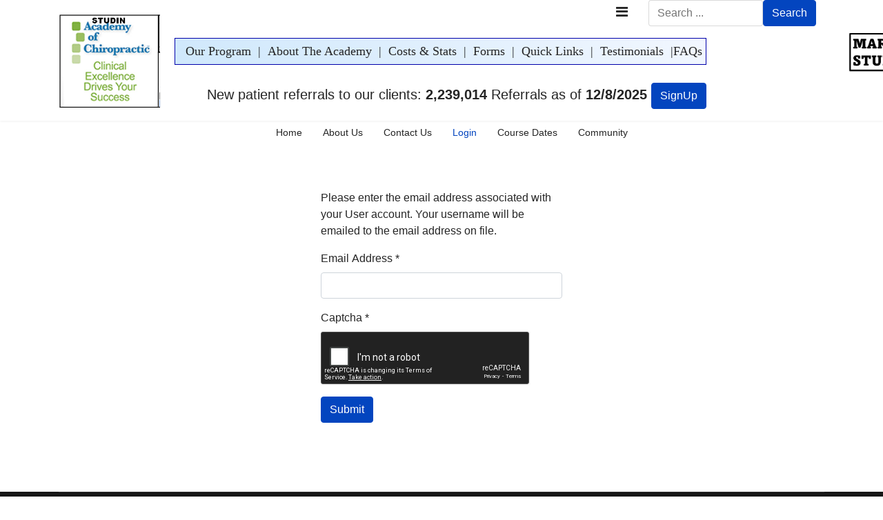

--- FILE ---
content_type: text/html; charset=utf-8
request_url: https://www.lawyerspiprogram.com/login.html?view=remind
body_size: 8747
content:

<!doctype html>
<html lang="en-gb" dir="ltr">
    <head>
        <meta charset="utf-8">
        <meta name="viewport" content="width=device-width, initial-scale=1, shrink-to-fit=no">
        <link rel="canonical" href="https://www.lawyerspiprogram.com/login.html?view=remind">
 
<meta name="description" content="The Lawyers PI Program by the Academy of Chiropractic connects chiropractors and attorneys to streamline personal injury referrals, enhance clinical documentation, and drive measurable case success. Join a nationwide network built on clinical excellence, credibility, and results.">

<meta name="keywords" content="Lawyers PI Program, Academy of Chiropractic, personal injury referrals, chiropractic documentation, chiropractic training, medical-legal consulting, attorney referral network, PI program for chiropractors, chiropractic certification, clinical excellence, Plainview NY, Dr. Mark Studin, personal injury network, medico-legal education, chiropractic compliance training">

<!-- Social / Open Graph -->
<meta property="og:title" content="Lawyers PI Program | Clinical Excellence Drives Your Success">
<meta property="og:description" content="Connect with attorneys and chiropractors nationwide through the Lawyers PI Program — where clinical documentation, education, and referrals unite for personal injury success.">
<meta property="og:image" content="https://lawyerspiprogram.com/images/new-logo1.jpg">
<meta property="og:url" content="https://lawyerspiprogram.com/">
<meta property="og:type" content="website">
<meta property="og:site_name" content="Lawyers PI Program">

<!-- Twitter Card -->
<meta name="twitter:card" content="summary_large_image">
<meta name="twitter:title" content="Lawyers PI Program | Clinical Excellence Drives Your Success">
<meta name="twitter:description" content="Join the Academy of Chiropractic’s Lawyers PI Program — the nationwide network linking chiropractors and attorneys through education, documentation, and referrals.">
<meta name="twitter:image" content="https://lawyerspiprogram.com/images/new-logo1.jpg">

        <base href="https://www.lawyerspiprogram.com/login.html" />
	<meta http-equiv="content-type" content="text/html; charset=utf-8" />
	<meta name="generator" content="Joomla! - Open Source Content Management" />
	<title>Login</title>
	<link href="/images/main-logo.png" rel="shortcut icon" type="image/vnd.microsoft.icon" />
	<link href="/templates/shaper_helixultimate/css/bootstrap.min.css" rel="stylesheet" type="text/css" />
	<link href="/templates/shaper_helixultimate/css/font-awesome.min.css" rel="stylesheet" type="text/css" />
	<link href="/templates/shaper_helixultimate/css/template.css" rel="stylesheet" type="text/css" />
	<link href="/templates/shaper_helixultimate/css/presets/default.css" rel="stylesheet" type="text/css" />
	<link href="/templates/shaper_helixultimate/css/custom.css" rel="stylesheet" type="text/css" />
	<link href="/media/jui/css/chosen.css?a52da5b8c9e747318848afc2d1d778e8" rel="stylesheet" type="text/css" />
	<link href="/media/com_finder/css/finder.css?a52da5b8c9e747318848afc2d1d778e8" rel="stylesheet" type="text/css" />
	<style type="text/css">
.background-testimonial {
background-color:#008CFF;
width:100%;
min-height:300px;

}
.quarter {
color:#fff;
font-size:36px;
width:49.9%;
height:150px;
border:2px solid #fff;
float:left;
text-align:center;
line-height:35px;
padding-top:30px;
}

/* Slider */
.slick-slide {
    margin: 0px 20px;
}

.slick-slide img {
    width: 100%;
}

.slick-slider
{
    position: relative;

    display: block;
    box-sizing: border-box;

    -webkit-user-select: none;
       -moz-user-select: none;
        -ms-user-select: none;
            user-select: none;

    -webkit-touch-callout: none;
    -khtml-user-select: none;
    -ms-touch-action: pan-y;
        touch-action: pan-y;
    -webkit-tap-highlight-color: transparent;
}

.slick-list
{
    position: relative;

    display: block;
    overflow: hidden;

    margin: 0;
    padding: 0;
}
.slick-list:focus
{
    outline: none;
}
.slick-list.dragging
{
    cursor: pointer;
    cursor: hand;
}

.slick-slider .slick-track,
.slick-slider .slick-list
{
    -webkit-transform: translate3d(0, 0, 0);
       -moz-transform: translate3d(0, 0, 0);
        -ms-transform: translate3d(0, 0, 0);
         -o-transform: translate3d(0, 0, 0);
            transform: translate3d(0, 0, 0);
}

.slick-track
{
    position: relative;
    top: 0;
    left: 0;

    display: block;
}
.slick-track:before,
.slick-track:after
{
    display: table;

    content: '';
}
.slick-track:after
{
    clear: both;
}
.slick-loading .slick-track
{
    visibility: hidden;
}

.slick-slide
{
    display: none;
    float: left;

    height: 100%;
    min-height: 1px;
}
[dir='rtl'] .slick-slide
{
    float: right;
}
.slick-slide img
{
    display: block;
}
.slick-slide.slick-loading img
{
    display: none;
}
.slick-slide.dragging img
{
    pointer-events: none;
}
.slick-initialized .slick-slide
{
    display: block;
}
.slick-loading .slick-slide
{
    visibility: hidden;
}
.slick-vertical .slick-slide
{
    display: block;

    height: auto;

    border: 1px solid transparent;
}
.slick-arrow.slick-hidden {
    display: none;
}h1{font-family: 'Arial', sans-serif;}
.logo-image {height:136px;}
	</style>
	<script type="application/json" class="joomla-script-options new">{"csrf.token":"0a24537a006f7eeee4cde596d2bcabd8","system.paths":{"root":"","base":""},"system.keepalive":{"interval":3600000,"uri":"\/component\/ajax\/?format=json"},"joomla.jtext":{"JLIB_FORM_FIELD_INVALID":"Invalid field:&#160"}}</script>
	<script src="/media/system/js/core.js?a52da5b8c9e747318848afc2d1d778e8" type="text/javascript"></script>
	<!--[if lt IE 9]><script src="/media/system/js/polyfill.event.js?a52da5b8c9e747318848afc2d1d778e8" type="text/javascript"></script><![endif]-->
	<script src="/media/system/js/keepalive.js?a52da5b8c9e747318848afc2d1d778e8" type="text/javascript"></script>
	<script src="/media/jui/js/jquery.min.js?a52da5b8c9e747318848afc2d1d778e8" type="text/javascript"></script>
	<script src="/media/jui/js/jquery-noconflict.js?a52da5b8c9e747318848afc2d1d778e8" type="text/javascript"></script>
	<script src="/media/jui/js/jquery-migrate.min.js?a52da5b8c9e747318848afc2d1d778e8" type="text/javascript"></script>
	<script src="/media/system/js/punycode.js?a52da5b8c9e747318848afc2d1d778e8" type="text/javascript"></script>
	<script src="/media/system/js/validate.js?a52da5b8c9e747318848afc2d1d778e8" type="text/javascript"></script>
	<script src="/media/plg_captcha_recaptcha/js/recaptcha.min.js?a52da5b8c9e747318848afc2d1d778e8" type="text/javascript"></script>
	<script src="https://www.google.com/recaptcha/api.js?onload=JoomlaInitReCaptcha2&render=explicit&hl=en-GB" type="text/javascript"></script>
	<script src="/templates/shaper_helixultimate/js/popper.min.js" type="text/javascript"></script>
	<script src="/templates/shaper_helixultimate/js/bootstrap.min.js" type="text/javascript"></script>
	<script src="/templates/shaper_helixultimate/js/main.js" type="text/javascript"></script>
	<script src="/media/jui/js/chosen.jquery.min.js?a52da5b8c9e747318848afc2d1d778e8" type="text/javascript"></script>
	<script src="/media/jui/js/jquery.autocomplete.min.js?a52da5b8c9e747318848afc2d1d778e8" type="text/javascript"></script>
	<script type="text/javascript">
jQuery(function($){ initPopovers(); $("body").on("subform-row-add", initPopovers); function initPopovers (event, container) { $(container || document).find(".hasPopover").popover({"html": true,"trigger": "hover focus","container": "body"});} });
jQuery( document ).ready(function() {
jQuery("a.bodylink").attr("href", "/index.php?option=com_users&view=login&Itemid=292");
  
});jQuery("document").ready(function () {
 jQuery(".quarter").css("cursor","pointer");
jQuery("#qt1").click(function(){ 
     jQuery(".quarter").hide();
     jQuery(".background-testimonial").html('<iframe style="width:100%" height="300" src="https://www.youtube.com/embed/ZS-m_XUWSOU" frameborder="0" allow="accelerometer; autoplay; encrypted-media; gyroscope; picture-in-picture" allowfullscreen></iframe>');
});
	jQuery("#qt2").click(function(){ 
     jQuery(".quarter").hide();
     jQuery(".background-testimonial").html('<iframe style="width:100%" height="300" src="https://www.youtube.com/watch?v=iw3xrIJQFXU" frameborder="0" allow="accelerometer; autoplay; encrypted-media; gyroscope; picture-in-picture" allowfullscreen></iframe>');
});
	jQuery("#qt3").click(function(){ 
     jQuery(".quarter").hide();
     jQuery(".background-testimonial").html('<iframe style="width:100%" height="300" src="https://www.youtube.com/watch?v=S6771_QsX8k" frameborder="0" allow="accelerometer; autoplay; encrypted-media; gyroscope; picture-in-picture" allowfullscreen></iframe>');
});
	jQuery("#qt4").click(function(){ 
     jQuery(".quarter").hide();
     jQuery(".background-testimonial").html('<iframe style="width:100%" height="300" src="https://www.youtube.com/watch?v=ezNIFD4p9eU" frameborder="0" allow="accelerometer; autoplay; encrypted-media; gyroscope; picture-in-picture" allowfullscreen></iframe>');
});
});

jQuery(document).ready(function(){
			jQuery('.customer-logos').slick({
				slidesToShow: 3,
				slidesToScroll: 1,
				autoplay: true,
				autoplaySpeed: 1000,
				arrows: false,
				dots: false,
					pauseOnHover: false,
					responsive: [{
					breakpoint: 768,
					settings: {
						slidesToShow: 3
					}
				}, {
					breakpoint: 520,
					settings: {
						slidesToShow: 2
					}
				}]
			});
		});template="shaper_helixultimate";
	jQuery(function ($) {
		initChosen();
		$("body").on("subform-row-add", initChosen);

		function initChosen(event, container)
		{
			container = container || document;
			$(container).find(".advancedSelect").chosen({"disable_search_threshold":10,"search_contains":true,"allow_single_deselect":true,"placeholder_text_multiple":"Type or select some options","placeholder_text_single":"Select an option","no_results_text":"No results match"});
		}
	});
	jQuery(function($){ initTooltips(); $("body").on("subform-row-add", initTooltips); function initTooltips (event, container) { container = container || document;$(container).find(".hasTooltip").tooltip({"html": true,"container": "body"});} });
jQuery(document).ready(function() {
	var value, searchword = jQuery('#mod-finder-searchword93');

		// Get the current value.
		value = searchword.val();

		// If the current value equals the default value, clear it.
		searchword.on('focus', function ()
		{
			var el = jQuery(this);

			if (el.val() === 'Search ...')
			{
				el.val('');
			}
		});

		// If the current value is empty, set the previous value.
		searchword.on('blur', function ()
		{
			var el = jQuery(this);

			if (!el.val())
			{
				el.val(value);
			}
		});

		jQuery('#mod-finder-searchform93').on('submit', function (e)
		{
			e.stopPropagation();
			var advanced = jQuery('#mod-finder-advanced93');

			// Disable select boxes with no value selected.
			if (advanced.length)
			{
				advanced.find('select').each(function (index, el)
				{
					var el = jQuery(el);

					if (!el.val())
					{
						el.attr('disabled', 'disabled');
					}
				});
			}
		});
	var suggest = jQuery('#mod-finder-searchword93').autocomplete({
		serviceUrl: '/component/finder/?task=suggestions.suggest&amp;format=json&amp;tmpl=component',
		paramName: 'q',
		minChars: 1,
		maxHeight: 400,
		width: 300,
		zIndex: 9999,
		deferRequestBy: 500
	});});
	</script>
<script src="https://cdnjs.cloudflare.com/ajax/libs/slick-carousel/1.6.0/slick.js"></script>
<!-- Facebook Pixel Code -->
<script>
  !function(f,b,e,v,n,t,s)
  {if(f.fbq)return;n=f.fbq=function(){n.callMethod?
  n.callMethod.apply(n,arguments):n.queue.push(arguments)};
  if(!f._fbq)f._fbq=n;n.push=n;n.loaded=!0;n.version='2.0';
  n.queue=[];t=b.createElement(e);t.async=!0;
  t.src=v;s=b.getElementsByTagName(e)[0];
  s.parentNode.insertBefore(t,s)}(window, document,'script',
  'https://connect.facebook.net/en_US/fbevents.js');
  fbq('init', '1556562357812802');
  fbq('track', 'PageView');
</script>
<noscript><img alt="fbpixel" height="1" width="1" style="display:none"
  src="https://www.facebook.com/tr?id=1556562357812802&ev=PageView&noscript=1"
/></noscript>
<!-- End Facebook Pixel Code -->
          <script>
          //vars from template
          var referrals = "2,239,014";
		  var currentdate = new Date();
			jQuery("document").ready(function() {
                jQuery ("#sp-menu > div > nav > ul > li:nth-child(1) > a").html("Home");
		  		jQuery(".referrals").html(referrals);
				jQuery(".current_date").html((currentdate.getMonth()+1)  + "/" + currentdate.getDate() + "/" + currentdate.getFullYear());
             var width_doc =  jQuery( document ).width();
              if (width_doc > 1000){
              jQuery(window).on("scroll", function() {
    var scrollPos = jQuery(window).scrollTop();
    if (scrollPos <= 0) {
        jQuery(".counter").fadeIn();
        jQuery(".sec-nav").fadeIn();
    } else {
        jQuery(".counter").fadeOut();
      jQuery(".sec-nav").fadeOut();
        
    }
});}
              else
              {
                 jQuery(".counter").fadeOut();
      jQuery(".sec-nav").fadeOut(); 
              }
          	});
</script>
  
<link href="/templates/shaper_helixultimate/css/custom.css" rel="stylesheet" type="text/css">
<script type="application/ld+json">
{
  "@context": "https://schema.org",
  "@graph": [
    {
      "@type": "LocalBusiness",
      "@id": "https://lawyerspiprogram.com/#organization",
      "name": "Lawyers PI Program",
      "url": "https://lawyerspiprogram.com/",
      "logo": "https://lawyerspiprogram.com/images/new-logo1.jpg",
      "image": [
        "https://lawyerspiprogram.com/images/new-logo1.jpg",
        "https://lawyerspiprogram.com/images/2020/06/19/aoc-dpi-background-bw1.png"
      ],
      "description": "The Lawyers PI Program connects attorneys and healthcare professionals through the Academy of Chiropractic to improve clinical outcomes and referral growth nationwide.",
      "slogan": "Clinical Excellence Drives Your Success",
      "founder": {
        "@type": "Person",
        "name": "Dr. Mark Studin"
      },
      "brand": {
        "@type": "Brand",
        "name": "Academy of Chiropractic"
      },
      "email": "info@lawyerspiprogram.com",
      "telephone": "+1-631-421-3819",
      "address": {
        "@type": "PostalAddress",
        "streetAddress": "1578 Old Country Road",
        "addressLocality": "Plainview",
        "addressRegion": "NY",
        "postalCode": "11803",
        "addressCountry": "US"
      },
      "geo": {
        "@type": "GeoCoordinates",
        "latitude": 40.7763,
        "longitude": -73.4675
      },
      "openingHoursSpecification": {
        "@type": "OpeningHoursSpecification",
        "dayOfWeek": [
          "Monday",
          "Tuesday",
          "Wednesday",
          "Thursday",
          "Friday"
        ],
        "opens": "09:00",
        "closes": "17:00"
      },
      "sameAs": [
        "https://www.facebook.com/lawyerspiprogram",
        "https://twitter.com/AcademyChiro",
        "https://www.linkedin.com/company/academy-of-chiropractic",
        "https://www.youtube.com/@markstudin"
      ],
      "areaServed": {
        "@type": "AdministrativeArea",
        "name": "United States"
      },
      "aggregateRating": {
        "@type": "AggregateRating",
        "ratingValue": "4.9",
        "bestRating": "5",
        "ratingCount": "128",
        "reviewCount": "45"
      }
    },

    {
      "@type": "Service",
      "@id": "https://lawyerspiprogram.com/#services",
      "serviceType": "Personal Injury Referral Program",
      "provider": {
        "@type": "Organization",
        "name": "Lawyers PI Program"
      },
      "areaServed": "United States",
      "description": "A structured referral network connecting chiropractors and personal injury attorneys to help patients receive coordinated care and legal support.",
      "offers": {
        "@type": "Offer",
        "url": "https://lawyerspiprogram.com/sign-up.html",
        "priceCurrency": "USD"
      }
    },
    {
      "@type": "Service",
      "serviceType": "Clinical Documentation Training",
      "provider": {
        "@type": "Organization",
        "name": "Academy of Chiropractic"
      },
      "description": "Education and resources for chiropractors on compliant documentation, diagnostic accuracy, and evidence-based care to support PI cases.",
      "offers": {
        "@type": "Offer",
        "url": "https://lawyerspiprogram.com/component/sppagebuilder/?view=page&id=2506",
        "priceCurrency": "USD"
      }
    },
    {
      "@type": "Service",
      "serviceType": "Attorney Partnership Consulting",
      "provider": {
        "@type": "Organization",
        "name": "Lawyers PI Program"
      },
      "description": "Guidance for attorneys to build medical partnerships that produce stronger cases and better client outcomes.",
      "offers": {
        "@type": "Offer",
        "url": "https://lawyerspiprogram.com/contact-us.html",
        "priceCurrency": "USD"
      }
    },

    {
      "@type": "FAQPage",
      "@id": "https://lawyerspiprogram.com/#faq",
      "mainEntity": [
        {
          "@type": "Question",
          "name": "What is the Lawyers PI Program?",
          "acceptedAnswer": {
            "@type": "Answer",
            "text": "The Lawyers PI Program bridges the gap between attorneys and healthcare professionals to streamline personal injury referrals and improve case outcomes."
          }
        },
        {
          "@type": "Question",
          "name": "How do chiropractors benefit from joining?",
          "acceptedAnswer": {
            "@type": "Answer",
            "text": "Chiropractors gain access to referral networks, compliant documentation training, and ongoing case collaboration with legal partners."
          }
        },
        {
          "@type": "Question",
          "name": "Is there a cost to join?",
          "acceptedAnswer": {
            "@type": "Answer",
            "text": "Yes. Membership includes program enrollment and access to exclusive training and networking benefits. Pricing varies by membership tier."
          }
        },
        {
          "@type": "Question",
          "name": "Do you offer training or certifications?",
          "acceptedAnswer": {
            "@type": "Answer",
            "text": "Yes, the Academy of Chiropractic provides courses and certifications in documentation, imaging, and medical-legal reporting."
          }
        }
      ]
    },

    {
      "@type": "ItemList",
      "@id": "https://lawyerspiprogram.com/#reviews",
      "name": "Client Testimonials",
      "itemListElement": [
        {
          "@type": "Review",
          "author": {
            "@type": "Person",
            "name": "Dr. Steven Goldman"
          },
          "reviewRating": {
            "@type": "Rating",
            "ratingValue": "5",
            "bestRating": "5"
          },
          "reviewBody": "Joining the Lawyers PI Program completely changed my practice. The referral flow and professional guidance are outstanding."
        },
        {
          "@type": "Review",
          "author": {
            "@type": "Person",
            "name": "Attorney Lisa Carr"
          },
          "reviewRating": {
            "@type": "Rating",
            "ratingValue": "5",
            "bestRating": "5"
          },
          "reviewBody": "As a personal injury attorney, this network has improved case efficiency and helped my clients access better medical documentation."
        },
        {
          "@type": "Review",
          "author": {
            "@type": "Person",
            "name": "Dr. Anthony Rizzo"
          },
          "reviewRating": {
            "@type": "Rating",
            "ratingValue": "4.8",
            "bestRating": "5"
          },
          "reviewBody": "Fantastic educational resources and real-world case applications. The mentorship component is top-notch."
        }
      ]
    }
  ]
}
</script>


    </head>
    <body class="site helix-ultimate com-users view-remind layout-default task-none itemid-106 en-gb ltr layout-fluid offcanvas-init offcanvs-position-right">
    
    <div class="body-wrapper">
        <div class="body-innerwrapper">
                        <header id="sp-header"><div class="container"><div class="container-inner"><div class="row"><div id="sp-logo" class="col-lg-3 "><div class="sp-column "><div class="logo"><a href="/"><img class="logo-image" src="/images/new-logo1.jpg" alt="Lawyers PI Program"></a></div></div></div><div id="sp-menu" class="col-lg-6 "><div class="sp-column "><div class="sp-module "><div class="sp-module-content">

<div class="custom"  >
	<div class="sec-nav">
<ul class="nav">
<li class="nav-li first"><a href="/our-program.html"  aria-label="Read more about our services">Our Program </a></li>
<li class="nav-li-seperator"><span class="separator"> | </span></li>
<li class="nav-li"><a href="/about-the-academy.html"  aria-label="Read more about our services">About The Academy </a></li>
<li class="nav-li-seperator"><span class="separator"> | </span></li>
<li class="nav-li"><a href="/component/sppagebuilder/?view=page&id=10"  aria-label="Read more about our services">Costs &amp; Stats </a></li>
<li class="nav-li-seperator"><span class="separator"> | </span></li>
<li class="nav-li"><a href="/component/sppagebuilder/?view=page&id=332"  aria-label="Read more about our services">Forms </a></li>
<li class="nav-li-seperator"><span class="separator"> | </span></li>
<li class="nav-li"><a href="/quick-links.html"  aria-label="Read more about our services">Quick Links </a></li>
<li class="nav-li-seperator"><span class="separator" > | </span></li>
<li class="nav-li"><a href="/component/sppagebuilder/?view=page&id=2088"  aria-label="Read more about our services">Testimonials </a></li>
<li class="nav-li-seperator"><span class="separator"> | </span></li>
<li class="inav-li last"><a href="/component/sppagebuilder/?view=page&id=12"  aria-label="Read more about our services">FAQs </a></li>
</ul>
</div>

<div class="counter">New patient referrals to our clients: <strong><span class="referrals">Demo</span> </strong>Referrals as of <strong><span class="current_date">Demo</span></strong> <a class="btn btn-primary" href="/sign-up.html">SignUp</a></div>
<img style="position:absolute; top:45px; right:-150px; width:130px; height:auto"  src="https://www.lawyerspiprogram.com/images/MArk_Studin_TRademarkr.png" alt="Studin Tradmark"/></div>
</div></div><nav class="sp-megamenu-wrapper" role="navigation"><a id="offcanvas-toggler" aria-label="Navigation" class="offcanvas-toggler-right" href="#"><i class="fa fa-bars" aria-hidden="true" title="Navigation"></i></a><ul class="sp-megamenu-parent menu-animation-fade-up d-none d-lg-block"><li class="sp-menu-item"><a  href="/" ></a></li><li class="sp-menu-item"><a  href="/about-us.html" >About Us</a></li><li class="sp-menu-item"><a  href="/contact-us.html" >Contact Us</a></li><li class="sp-menu-item current-item active"><a  href="/login.html" >Login</a></li><li class="sp-menu-item"><a  href="/course-dates.html" >Course Dates</a></li><li class="sp-menu-item"><a  href="/community.html" >Community</a></li></ul></nav></div></div><div id="sp-search" class="col-lg-3 "><div class="sp-column "><div class="sp-module "><div class="sp-module-content">
<div class="finder">
	<form id="mod-finder-searchform93" action="/component/finder/search.html" method="get" class="form-search" role="search">
		<label for="mod-finder-searchword93" class="element-invisible finder">Search</label><input type="text" name="q" id="mod-finder-searchword93" class="search-query input-medium" size="25" value="" placeholder="Search ..."/><button class="btn btn-primary hasTooltip  finder" type="submit" title="Go"><span class="icon-search icon-white"></span>Search</button>
							<div id="mod-finder-advanced93">
							</div>
				<input type="hidden" name="Itemid" value="103" />	</form>
</div>
</div></div></div></div></div></div></div></header><section id="sp-section-3"><div class="row"><div id="sp-title" class="col-lg-12 "><div class="sp-column "></div></div></div></section><section id="sp-main-body"><div class="container"><div class="container-inner"><div class="row"><main id="sp-component" class="col-lg-12 " role="main"><div class="sp-column "><div id="system-message-container">
	</div>
<div class="remind">
	<div class="row justify-content-center">
		<div class="col-md-4">
			
			<form id="user-registration" action="/login.html?task=remind.remind" method="post" class="form-validate">
									<fieldset>
						<p>Please enter the email address associated with your User account. Your username will be emailed to the email address on file.</p>
													<div class="form-group">
								<label id="jform_email-lbl" for="jform_email" class="hasPopover required" title="Email Address" data-content="Please enter the email address associated with your User account.&lt;br /&gt;Your username will be emailed to the email address on file.">
	Email Address<span class="star">&#160;*</span></label>								<input
	type="email"
	name="jform[email]"
	 class="form-control validate-email required"	id="jform_email"
	value=""
	 size="30"    autocomplete="email"    required aria-required="true" >							</div>
													<div class="form-group">
								<label id="jform_captcha-lbl" for="jform_captcha" class="hasPopover required" title="Captcha" data-content="Please complete the security check.">
	Captcha<span class="star">&#160;*</span></label>								<div id="jform_captcha" class=" required g-recaptcha" data-sitekey="6LccYpgUAAAAAGwZ1i6d24QLowOSntA4HaF381aI" data-theme="dark" data-size="normal" data-tabindex="0" data-callback="" data-expired-callback="" data-error-callback=""></div>							</div>
											</fieldset>
								<div>
					<button type="submit" class="btn btn-primary validate">Submit</button>
				</div>
				<input type="hidden" name="0a24537a006f7eeee4cde596d2bcabd8" value="1" />			</form>
		</div>
	</div>
</div>
</div></main></div></div></div></section><footer id="sp-footer"><div class="container"><div class="container-inner"><div class="row"><div id="sp-footer2" class="col-lg-12 "><div class="sp-column "><div class="sp-module "><div class="sp-module-content">

<div class="custom"  >
	 <a href="/index.php?option=com_content&id=2023&view=article">View Our Privacy and Terms of Use Policies</a></div>
</div></div></div></div></div></div></div></footer>        </div>
    </div>

    <!-- Off Canvas Menu -->
    <div class="offcanvas-overlay"></div>
    <div class="offcanvas-menu">
        <a href="#" class="close-offcanvas"><span class="fa fa-remove"></span></a>
        <div class="offcanvas-inner">
           <ul class="hmenu">
          <li><a href="/">Home</a></li>
          <li><a href="/index.php?option=com_content&view=article&id=79&Itemid=276">About Us</a></li>
          <li><a href="http://www.markstudin.com/" target="_blank">Blog</a></li>
          
          <li><a href="/index.php?option=com_users&view=login&Itemid=292">Log In</a></li>
          <li><a href="/course-dates.html">Course Dates</a></li>
      <li><a href="/index.php?option=com_content&view=article&id=1309&Itemid=279">Our Program</a></li>
    
    <li><a href="/index.php?option=com_content&view=article&id=1310&Itemid=281">Costs &amp; Stats</a></li>
        <li><a href="/index.php?option=com_content&view=article&id=295&Itemid=280">Forms</a></li>
    
    <li><a href="/index.php?option=com_content&view=article&id=1311&Itemid=282">Quick Links</a></li>
    
    <li><a href="/index.php?option=com_content&view=article&id=1312&Itemid=283">Testimonials</a></li>
   
    <li><a href="/index.php?option=com_content&view=article&id=1313&Itemid=284">FAQs</a></li> 
      <li><a href="/index.php?option=com_content&view=article&id=1306&Itemid=278">Contact Us</a></li>
      </ul>
               
         
        </div>
    </div>

    <script type="text/javascript">
piAId = '840333';
piCId = '6417';
piHostname = 'pi.pardot.com';

(function() {
	function async_load(){
		var s = document.createElement('script'); s.type = 'text/javascript';
		s.src = ('https:' == document.location.protocol ? 'https://pi' : 'http://cdn') + '.pardot.com/pd.js';
		var c = document.getElementsByTagName('script')[0]; c.parentNode.insertBefore(s, c);
	}
	if(window.attachEvent) { window.attachEvent('onload', async_load); }
	else { window.addEventListener('load', async_load, false); }
})();
</script>

    

<div class="custom"  >
	<script>
jQuery(document).ready(function () {
  jQuery(".fb_el_j25_pisignups___paid  ").hide(); });
</script></div>

    
    <!-- Go to top -->
            <a href="#" class="sp-scroll-up" aria-label="Scroll Up"><span class="fa fa-chevron-up" aria-hidden="true"></span></a>
    <!-- Global site tag (gtag.js) - Google Analytics -->
<script async src="https://www.googletagmanager.com/gtag/js?id=UA-49776192-1"></script>
<script>
  window.dataLayer = window.dataLayer || [];
  function gtag(){dataLayer.push(arguments);}
  gtag('js', new Date());

  gtag('config', 'UA-49776192-1');
</script>

<!-- Facebook Pixel Code -->
<script>
!function(f,b,e,v,n,t,s)
{if(f.fbq)return;n=f.fbq=function(){n.callMethod?
n.callMethod.apply(n,arguments):n.queue.push(arguments)};
if(!f._fbq)f._fbq=n;n.push=n;n.loaded=!0;n.version='2.0';
n.queue=[];t=b.createElement(e);t.async=!0;
t.src=v;s=b.getElementsByTagName(e)[0];
s.parentNode.insertBefore(t,s)}(window,document,'script',
'https://connect.facebook.net/en_US/fbevents.js');
 fbq('init', '188173516729966'); 
fbq('track', 'PageView');
</script>
<noscript>
 <img height="1" width="1" 
src="https://www.facebook.com/tr?id=188173516729966&ev=PageView
&noscript=1" alt="fb pixel"/>
</noscript>
<!-- End Facebook Pixel Code -->
    </body>
</html>

--- FILE ---
content_type: text/html; charset=utf-8
request_url: https://www.google.com/recaptcha/api2/anchor?ar=1&k=6LccYpgUAAAAAGwZ1i6d24QLowOSntA4HaF381aI&co=aHR0cHM6Ly93d3cubGF3eWVyc3BpcHJvZ3JhbS5jb206NDQz&hl=en-GB&v=jdMmXeCQEkPbnFDy9T04NbgJ&theme=dark&size=normal&anchor-ms=20000&execute-ms=15000&cb=c9cl3rije4gs
body_size: 47463
content:
<!DOCTYPE HTML><html dir="ltr" lang="en-GB"><head><meta http-equiv="Content-Type" content="text/html; charset=UTF-8">
<meta http-equiv="X-UA-Compatible" content="IE=edge">
<title>reCAPTCHA</title>
<style type="text/css">
/* cyrillic-ext */
@font-face {
  font-family: 'Roboto';
  font-style: normal;
  font-weight: 400;
  font-stretch: 100%;
  src: url(//fonts.gstatic.com/s/roboto/v48/KFO7CnqEu92Fr1ME7kSn66aGLdTylUAMa3GUBHMdazTgWw.woff2) format('woff2');
  unicode-range: U+0460-052F, U+1C80-1C8A, U+20B4, U+2DE0-2DFF, U+A640-A69F, U+FE2E-FE2F;
}
/* cyrillic */
@font-face {
  font-family: 'Roboto';
  font-style: normal;
  font-weight: 400;
  font-stretch: 100%;
  src: url(//fonts.gstatic.com/s/roboto/v48/KFO7CnqEu92Fr1ME7kSn66aGLdTylUAMa3iUBHMdazTgWw.woff2) format('woff2');
  unicode-range: U+0301, U+0400-045F, U+0490-0491, U+04B0-04B1, U+2116;
}
/* greek-ext */
@font-face {
  font-family: 'Roboto';
  font-style: normal;
  font-weight: 400;
  font-stretch: 100%;
  src: url(//fonts.gstatic.com/s/roboto/v48/KFO7CnqEu92Fr1ME7kSn66aGLdTylUAMa3CUBHMdazTgWw.woff2) format('woff2');
  unicode-range: U+1F00-1FFF;
}
/* greek */
@font-face {
  font-family: 'Roboto';
  font-style: normal;
  font-weight: 400;
  font-stretch: 100%;
  src: url(//fonts.gstatic.com/s/roboto/v48/KFO7CnqEu92Fr1ME7kSn66aGLdTylUAMa3-UBHMdazTgWw.woff2) format('woff2');
  unicode-range: U+0370-0377, U+037A-037F, U+0384-038A, U+038C, U+038E-03A1, U+03A3-03FF;
}
/* math */
@font-face {
  font-family: 'Roboto';
  font-style: normal;
  font-weight: 400;
  font-stretch: 100%;
  src: url(//fonts.gstatic.com/s/roboto/v48/KFO7CnqEu92Fr1ME7kSn66aGLdTylUAMawCUBHMdazTgWw.woff2) format('woff2');
  unicode-range: U+0302-0303, U+0305, U+0307-0308, U+0310, U+0312, U+0315, U+031A, U+0326-0327, U+032C, U+032F-0330, U+0332-0333, U+0338, U+033A, U+0346, U+034D, U+0391-03A1, U+03A3-03A9, U+03B1-03C9, U+03D1, U+03D5-03D6, U+03F0-03F1, U+03F4-03F5, U+2016-2017, U+2034-2038, U+203C, U+2040, U+2043, U+2047, U+2050, U+2057, U+205F, U+2070-2071, U+2074-208E, U+2090-209C, U+20D0-20DC, U+20E1, U+20E5-20EF, U+2100-2112, U+2114-2115, U+2117-2121, U+2123-214F, U+2190, U+2192, U+2194-21AE, U+21B0-21E5, U+21F1-21F2, U+21F4-2211, U+2213-2214, U+2216-22FF, U+2308-230B, U+2310, U+2319, U+231C-2321, U+2336-237A, U+237C, U+2395, U+239B-23B7, U+23D0, U+23DC-23E1, U+2474-2475, U+25AF, U+25B3, U+25B7, U+25BD, U+25C1, U+25CA, U+25CC, U+25FB, U+266D-266F, U+27C0-27FF, U+2900-2AFF, U+2B0E-2B11, U+2B30-2B4C, U+2BFE, U+3030, U+FF5B, U+FF5D, U+1D400-1D7FF, U+1EE00-1EEFF;
}
/* symbols */
@font-face {
  font-family: 'Roboto';
  font-style: normal;
  font-weight: 400;
  font-stretch: 100%;
  src: url(//fonts.gstatic.com/s/roboto/v48/KFO7CnqEu92Fr1ME7kSn66aGLdTylUAMaxKUBHMdazTgWw.woff2) format('woff2');
  unicode-range: U+0001-000C, U+000E-001F, U+007F-009F, U+20DD-20E0, U+20E2-20E4, U+2150-218F, U+2190, U+2192, U+2194-2199, U+21AF, U+21E6-21F0, U+21F3, U+2218-2219, U+2299, U+22C4-22C6, U+2300-243F, U+2440-244A, U+2460-24FF, U+25A0-27BF, U+2800-28FF, U+2921-2922, U+2981, U+29BF, U+29EB, U+2B00-2BFF, U+4DC0-4DFF, U+FFF9-FFFB, U+10140-1018E, U+10190-1019C, U+101A0, U+101D0-101FD, U+102E0-102FB, U+10E60-10E7E, U+1D2C0-1D2D3, U+1D2E0-1D37F, U+1F000-1F0FF, U+1F100-1F1AD, U+1F1E6-1F1FF, U+1F30D-1F30F, U+1F315, U+1F31C, U+1F31E, U+1F320-1F32C, U+1F336, U+1F378, U+1F37D, U+1F382, U+1F393-1F39F, U+1F3A7-1F3A8, U+1F3AC-1F3AF, U+1F3C2, U+1F3C4-1F3C6, U+1F3CA-1F3CE, U+1F3D4-1F3E0, U+1F3ED, U+1F3F1-1F3F3, U+1F3F5-1F3F7, U+1F408, U+1F415, U+1F41F, U+1F426, U+1F43F, U+1F441-1F442, U+1F444, U+1F446-1F449, U+1F44C-1F44E, U+1F453, U+1F46A, U+1F47D, U+1F4A3, U+1F4B0, U+1F4B3, U+1F4B9, U+1F4BB, U+1F4BF, U+1F4C8-1F4CB, U+1F4D6, U+1F4DA, U+1F4DF, U+1F4E3-1F4E6, U+1F4EA-1F4ED, U+1F4F7, U+1F4F9-1F4FB, U+1F4FD-1F4FE, U+1F503, U+1F507-1F50B, U+1F50D, U+1F512-1F513, U+1F53E-1F54A, U+1F54F-1F5FA, U+1F610, U+1F650-1F67F, U+1F687, U+1F68D, U+1F691, U+1F694, U+1F698, U+1F6AD, U+1F6B2, U+1F6B9-1F6BA, U+1F6BC, U+1F6C6-1F6CF, U+1F6D3-1F6D7, U+1F6E0-1F6EA, U+1F6F0-1F6F3, U+1F6F7-1F6FC, U+1F700-1F7FF, U+1F800-1F80B, U+1F810-1F847, U+1F850-1F859, U+1F860-1F887, U+1F890-1F8AD, U+1F8B0-1F8BB, U+1F8C0-1F8C1, U+1F900-1F90B, U+1F93B, U+1F946, U+1F984, U+1F996, U+1F9E9, U+1FA00-1FA6F, U+1FA70-1FA7C, U+1FA80-1FA89, U+1FA8F-1FAC6, U+1FACE-1FADC, U+1FADF-1FAE9, U+1FAF0-1FAF8, U+1FB00-1FBFF;
}
/* vietnamese */
@font-face {
  font-family: 'Roboto';
  font-style: normal;
  font-weight: 400;
  font-stretch: 100%;
  src: url(//fonts.gstatic.com/s/roboto/v48/KFO7CnqEu92Fr1ME7kSn66aGLdTylUAMa3OUBHMdazTgWw.woff2) format('woff2');
  unicode-range: U+0102-0103, U+0110-0111, U+0128-0129, U+0168-0169, U+01A0-01A1, U+01AF-01B0, U+0300-0301, U+0303-0304, U+0308-0309, U+0323, U+0329, U+1EA0-1EF9, U+20AB;
}
/* latin-ext */
@font-face {
  font-family: 'Roboto';
  font-style: normal;
  font-weight: 400;
  font-stretch: 100%;
  src: url(//fonts.gstatic.com/s/roboto/v48/KFO7CnqEu92Fr1ME7kSn66aGLdTylUAMa3KUBHMdazTgWw.woff2) format('woff2');
  unicode-range: U+0100-02BA, U+02BD-02C5, U+02C7-02CC, U+02CE-02D7, U+02DD-02FF, U+0304, U+0308, U+0329, U+1D00-1DBF, U+1E00-1E9F, U+1EF2-1EFF, U+2020, U+20A0-20AB, U+20AD-20C0, U+2113, U+2C60-2C7F, U+A720-A7FF;
}
/* latin */
@font-face {
  font-family: 'Roboto';
  font-style: normal;
  font-weight: 400;
  font-stretch: 100%;
  src: url(//fonts.gstatic.com/s/roboto/v48/KFO7CnqEu92Fr1ME7kSn66aGLdTylUAMa3yUBHMdazQ.woff2) format('woff2');
  unicode-range: U+0000-00FF, U+0131, U+0152-0153, U+02BB-02BC, U+02C6, U+02DA, U+02DC, U+0304, U+0308, U+0329, U+2000-206F, U+20AC, U+2122, U+2191, U+2193, U+2212, U+2215, U+FEFF, U+FFFD;
}
/* cyrillic-ext */
@font-face {
  font-family: 'Roboto';
  font-style: normal;
  font-weight: 500;
  font-stretch: 100%;
  src: url(//fonts.gstatic.com/s/roboto/v48/KFO7CnqEu92Fr1ME7kSn66aGLdTylUAMa3GUBHMdazTgWw.woff2) format('woff2');
  unicode-range: U+0460-052F, U+1C80-1C8A, U+20B4, U+2DE0-2DFF, U+A640-A69F, U+FE2E-FE2F;
}
/* cyrillic */
@font-face {
  font-family: 'Roboto';
  font-style: normal;
  font-weight: 500;
  font-stretch: 100%;
  src: url(//fonts.gstatic.com/s/roboto/v48/KFO7CnqEu92Fr1ME7kSn66aGLdTylUAMa3iUBHMdazTgWw.woff2) format('woff2');
  unicode-range: U+0301, U+0400-045F, U+0490-0491, U+04B0-04B1, U+2116;
}
/* greek-ext */
@font-face {
  font-family: 'Roboto';
  font-style: normal;
  font-weight: 500;
  font-stretch: 100%;
  src: url(//fonts.gstatic.com/s/roboto/v48/KFO7CnqEu92Fr1ME7kSn66aGLdTylUAMa3CUBHMdazTgWw.woff2) format('woff2');
  unicode-range: U+1F00-1FFF;
}
/* greek */
@font-face {
  font-family: 'Roboto';
  font-style: normal;
  font-weight: 500;
  font-stretch: 100%;
  src: url(//fonts.gstatic.com/s/roboto/v48/KFO7CnqEu92Fr1ME7kSn66aGLdTylUAMa3-UBHMdazTgWw.woff2) format('woff2');
  unicode-range: U+0370-0377, U+037A-037F, U+0384-038A, U+038C, U+038E-03A1, U+03A3-03FF;
}
/* math */
@font-face {
  font-family: 'Roboto';
  font-style: normal;
  font-weight: 500;
  font-stretch: 100%;
  src: url(//fonts.gstatic.com/s/roboto/v48/KFO7CnqEu92Fr1ME7kSn66aGLdTylUAMawCUBHMdazTgWw.woff2) format('woff2');
  unicode-range: U+0302-0303, U+0305, U+0307-0308, U+0310, U+0312, U+0315, U+031A, U+0326-0327, U+032C, U+032F-0330, U+0332-0333, U+0338, U+033A, U+0346, U+034D, U+0391-03A1, U+03A3-03A9, U+03B1-03C9, U+03D1, U+03D5-03D6, U+03F0-03F1, U+03F4-03F5, U+2016-2017, U+2034-2038, U+203C, U+2040, U+2043, U+2047, U+2050, U+2057, U+205F, U+2070-2071, U+2074-208E, U+2090-209C, U+20D0-20DC, U+20E1, U+20E5-20EF, U+2100-2112, U+2114-2115, U+2117-2121, U+2123-214F, U+2190, U+2192, U+2194-21AE, U+21B0-21E5, U+21F1-21F2, U+21F4-2211, U+2213-2214, U+2216-22FF, U+2308-230B, U+2310, U+2319, U+231C-2321, U+2336-237A, U+237C, U+2395, U+239B-23B7, U+23D0, U+23DC-23E1, U+2474-2475, U+25AF, U+25B3, U+25B7, U+25BD, U+25C1, U+25CA, U+25CC, U+25FB, U+266D-266F, U+27C0-27FF, U+2900-2AFF, U+2B0E-2B11, U+2B30-2B4C, U+2BFE, U+3030, U+FF5B, U+FF5D, U+1D400-1D7FF, U+1EE00-1EEFF;
}
/* symbols */
@font-face {
  font-family: 'Roboto';
  font-style: normal;
  font-weight: 500;
  font-stretch: 100%;
  src: url(//fonts.gstatic.com/s/roboto/v48/KFO7CnqEu92Fr1ME7kSn66aGLdTylUAMaxKUBHMdazTgWw.woff2) format('woff2');
  unicode-range: U+0001-000C, U+000E-001F, U+007F-009F, U+20DD-20E0, U+20E2-20E4, U+2150-218F, U+2190, U+2192, U+2194-2199, U+21AF, U+21E6-21F0, U+21F3, U+2218-2219, U+2299, U+22C4-22C6, U+2300-243F, U+2440-244A, U+2460-24FF, U+25A0-27BF, U+2800-28FF, U+2921-2922, U+2981, U+29BF, U+29EB, U+2B00-2BFF, U+4DC0-4DFF, U+FFF9-FFFB, U+10140-1018E, U+10190-1019C, U+101A0, U+101D0-101FD, U+102E0-102FB, U+10E60-10E7E, U+1D2C0-1D2D3, U+1D2E0-1D37F, U+1F000-1F0FF, U+1F100-1F1AD, U+1F1E6-1F1FF, U+1F30D-1F30F, U+1F315, U+1F31C, U+1F31E, U+1F320-1F32C, U+1F336, U+1F378, U+1F37D, U+1F382, U+1F393-1F39F, U+1F3A7-1F3A8, U+1F3AC-1F3AF, U+1F3C2, U+1F3C4-1F3C6, U+1F3CA-1F3CE, U+1F3D4-1F3E0, U+1F3ED, U+1F3F1-1F3F3, U+1F3F5-1F3F7, U+1F408, U+1F415, U+1F41F, U+1F426, U+1F43F, U+1F441-1F442, U+1F444, U+1F446-1F449, U+1F44C-1F44E, U+1F453, U+1F46A, U+1F47D, U+1F4A3, U+1F4B0, U+1F4B3, U+1F4B9, U+1F4BB, U+1F4BF, U+1F4C8-1F4CB, U+1F4D6, U+1F4DA, U+1F4DF, U+1F4E3-1F4E6, U+1F4EA-1F4ED, U+1F4F7, U+1F4F9-1F4FB, U+1F4FD-1F4FE, U+1F503, U+1F507-1F50B, U+1F50D, U+1F512-1F513, U+1F53E-1F54A, U+1F54F-1F5FA, U+1F610, U+1F650-1F67F, U+1F687, U+1F68D, U+1F691, U+1F694, U+1F698, U+1F6AD, U+1F6B2, U+1F6B9-1F6BA, U+1F6BC, U+1F6C6-1F6CF, U+1F6D3-1F6D7, U+1F6E0-1F6EA, U+1F6F0-1F6F3, U+1F6F7-1F6FC, U+1F700-1F7FF, U+1F800-1F80B, U+1F810-1F847, U+1F850-1F859, U+1F860-1F887, U+1F890-1F8AD, U+1F8B0-1F8BB, U+1F8C0-1F8C1, U+1F900-1F90B, U+1F93B, U+1F946, U+1F984, U+1F996, U+1F9E9, U+1FA00-1FA6F, U+1FA70-1FA7C, U+1FA80-1FA89, U+1FA8F-1FAC6, U+1FACE-1FADC, U+1FADF-1FAE9, U+1FAF0-1FAF8, U+1FB00-1FBFF;
}
/* vietnamese */
@font-face {
  font-family: 'Roboto';
  font-style: normal;
  font-weight: 500;
  font-stretch: 100%;
  src: url(//fonts.gstatic.com/s/roboto/v48/KFO7CnqEu92Fr1ME7kSn66aGLdTylUAMa3OUBHMdazTgWw.woff2) format('woff2');
  unicode-range: U+0102-0103, U+0110-0111, U+0128-0129, U+0168-0169, U+01A0-01A1, U+01AF-01B0, U+0300-0301, U+0303-0304, U+0308-0309, U+0323, U+0329, U+1EA0-1EF9, U+20AB;
}
/* latin-ext */
@font-face {
  font-family: 'Roboto';
  font-style: normal;
  font-weight: 500;
  font-stretch: 100%;
  src: url(//fonts.gstatic.com/s/roboto/v48/KFO7CnqEu92Fr1ME7kSn66aGLdTylUAMa3KUBHMdazTgWw.woff2) format('woff2');
  unicode-range: U+0100-02BA, U+02BD-02C5, U+02C7-02CC, U+02CE-02D7, U+02DD-02FF, U+0304, U+0308, U+0329, U+1D00-1DBF, U+1E00-1E9F, U+1EF2-1EFF, U+2020, U+20A0-20AB, U+20AD-20C0, U+2113, U+2C60-2C7F, U+A720-A7FF;
}
/* latin */
@font-face {
  font-family: 'Roboto';
  font-style: normal;
  font-weight: 500;
  font-stretch: 100%;
  src: url(//fonts.gstatic.com/s/roboto/v48/KFO7CnqEu92Fr1ME7kSn66aGLdTylUAMa3yUBHMdazQ.woff2) format('woff2');
  unicode-range: U+0000-00FF, U+0131, U+0152-0153, U+02BB-02BC, U+02C6, U+02DA, U+02DC, U+0304, U+0308, U+0329, U+2000-206F, U+20AC, U+2122, U+2191, U+2193, U+2212, U+2215, U+FEFF, U+FFFD;
}
/* cyrillic-ext */
@font-face {
  font-family: 'Roboto';
  font-style: normal;
  font-weight: 900;
  font-stretch: 100%;
  src: url(//fonts.gstatic.com/s/roboto/v48/KFO7CnqEu92Fr1ME7kSn66aGLdTylUAMa3GUBHMdazTgWw.woff2) format('woff2');
  unicode-range: U+0460-052F, U+1C80-1C8A, U+20B4, U+2DE0-2DFF, U+A640-A69F, U+FE2E-FE2F;
}
/* cyrillic */
@font-face {
  font-family: 'Roboto';
  font-style: normal;
  font-weight: 900;
  font-stretch: 100%;
  src: url(//fonts.gstatic.com/s/roboto/v48/KFO7CnqEu92Fr1ME7kSn66aGLdTylUAMa3iUBHMdazTgWw.woff2) format('woff2');
  unicode-range: U+0301, U+0400-045F, U+0490-0491, U+04B0-04B1, U+2116;
}
/* greek-ext */
@font-face {
  font-family: 'Roboto';
  font-style: normal;
  font-weight: 900;
  font-stretch: 100%;
  src: url(//fonts.gstatic.com/s/roboto/v48/KFO7CnqEu92Fr1ME7kSn66aGLdTylUAMa3CUBHMdazTgWw.woff2) format('woff2');
  unicode-range: U+1F00-1FFF;
}
/* greek */
@font-face {
  font-family: 'Roboto';
  font-style: normal;
  font-weight: 900;
  font-stretch: 100%;
  src: url(//fonts.gstatic.com/s/roboto/v48/KFO7CnqEu92Fr1ME7kSn66aGLdTylUAMa3-UBHMdazTgWw.woff2) format('woff2');
  unicode-range: U+0370-0377, U+037A-037F, U+0384-038A, U+038C, U+038E-03A1, U+03A3-03FF;
}
/* math */
@font-face {
  font-family: 'Roboto';
  font-style: normal;
  font-weight: 900;
  font-stretch: 100%;
  src: url(//fonts.gstatic.com/s/roboto/v48/KFO7CnqEu92Fr1ME7kSn66aGLdTylUAMawCUBHMdazTgWw.woff2) format('woff2');
  unicode-range: U+0302-0303, U+0305, U+0307-0308, U+0310, U+0312, U+0315, U+031A, U+0326-0327, U+032C, U+032F-0330, U+0332-0333, U+0338, U+033A, U+0346, U+034D, U+0391-03A1, U+03A3-03A9, U+03B1-03C9, U+03D1, U+03D5-03D6, U+03F0-03F1, U+03F4-03F5, U+2016-2017, U+2034-2038, U+203C, U+2040, U+2043, U+2047, U+2050, U+2057, U+205F, U+2070-2071, U+2074-208E, U+2090-209C, U+20D0-20DC, U+20E1, U+20E5-20EF, U+2100-2112, U+2114-2115, U+2117-2121, U+2123-214F, U+2190, U+2192, U+2194-21AE, U+21B0-21E5, U+21F1-21F2, U+21F4-2211, U+2213-2214, U+2216-22FF, U+2308-230B, U+2310, U+2319, U+231C-2321, U+2336-237A, U+237C, U+2395, U+239B-23B7, U+23D0, U+23DC-23E1, U+2474-2475, U+25AF, U+25B3, U+25B7, U+25BD, U+25C1, U+25CA, U+25CC, U+25FB, U+266D-266F, U+27C0-27FF, U+2900-2AFF, U+2B0E-2B11, U+2B30-2B4C, U+2BFE, U+3030, U+FF5B, U+FF5D, U+1D400-1D7FF, U+1EE00-1EEFF;
}
/* symbols */
@font-face {
  font-family: 'Roboto';
  font-style: normal;
  font-weight: 900;
  font-stretch: 100%;
  src: url(//fonts.gstatic.com/s/roboto/v48/KFO7CnqEu92Fr1ME7kSn66aGLdTylUAMaxKUBHMdazTgWw.woff2) format('woff2');
  unicode-range: U+0001-000C, U+000E-001F, U+007F-009F, U+20DD-20E0, U+20E2-20E4, U+2150-218F, U+2190, U+2192, U+2194-2199, U+21AF, U+21E6-21F0, U+21F3, U+2218-2219, U+2299, U+22C4-22C6, U+2300-243F, U+2440-244A, U+2460-24FF, U+25A0-27BF, U+2800-28FF, U+2921-2922, U+2981, U+29BF, U+29EB, U+2B00-2BFF, U+4DC0-4DFF, U+FFF9-FFFB, U+10140-1018E, U+10190-1019C, U+101A0, U+101D0-101FD, U+102E0-102FB, U+10E60-10E7E, U+1D2C0-1D2D3, U+1D2E0-1D37F, U+1F000-1F0FF, U+1F100-1F1AD, U+1F1E6-1F1FF, U+1F30D-1F30F, U+1F315, U+1F31C, U+1F31E, U+1F320-1F32C, U+1F336, U+1F378, U+1F37D, U+1F382, U+1F393-1F39F, U+1F3A7-1F3A8, U+1F3AC-1F3AF, U+1F3C2, U+1F3C4-1F3C6, U+1F3CA-1F3CE, U+1F3D4-1F3E0, U+1F3ED, U+1F3F1-1F3F3, U+1F3F5-1F3F7, U+1F408, U+1F415, U+1F41F, U+1F426, U+1F43F, U+1F441-1F442, U+1F444, U+1F446-1F449, U+1F44C-1F44E, U+1F453, U+1F46A, U+1F47D, U+1F4A3, U+1F4B0, U+1F4B3, U+1F4B9, U+1F4BB, U+1F4BF, U+1F4C8-1F4CB, U+1F4D6, U+1F4DA, U+1F4DF, U+1F4E3-1F4E6, U+1F4EA-1F4ED, U+1F4F7, U+1F4F9-1F4FB, U+1F4FD-1F4FE, U+1F503, U+1F507-1F50B, U+1F50D, U+1F512-1F513, U+1F53E-1F54A, U+1F54F-1F5FA, U+1F610, U+1F650-1F67F, U+1F687, U+1F68D, U+1F691, U+1F694, U+1F698, U+1F6AD, U+1F6B2, U+1F6B9-1F6BA, U+1F6BC, U+1F6C6-1F6CF, U+1F6D3-1F6D7, U+1F6E0-1F6EA, U+1F6F0-1F6F3, U+1F6F7-1F6FC, U+1F700-1F7FF, U+1F800-1F80B, U+1F810-1F847, U+1F850-1F859, U+1F860-1F887, U+1F890-1F8AD, U+1F8B0-1F8BB, U+1F8C0-1F8C1, U+1F900-1F90B, U+1F93B, U+1F946, U+1F984, U+1F996, U+1F9E9, U+1FA00-1FA6F, U+1FA70-1FA7C, U+1FA80-1FA89, U+1FA8F-1FAC6, U+1FACE-1FADC, U+1FADF-1FAE9, U+1FAF0-1FAF8, U+1FB00-1FBFF;
}
/* vietnamese */
@font-face {
  font-family: 'Roboto';
  font-style: normal;
  font-weight: 900;
  font-stretch: 100%;
  src: url(//fonts.gstatic.com/s/roboto/v48/KFO7CnqEu92Fr1ME7kSn66aGLdTylUAMa3OUBHMdazTgWw.woff2) format('woff2');
  unicode-range: U+0102-0103, U+0110-0111, U+0128-0129, U+0168-0169, U+01A0-01A1, U+01AF-01B0, U+0300-0301, U+0303-0304, U+0308-0309, U+0323, U+0329, U+1EA0-1EF9, U+20AB;
}
/* latin-ext */
@font-face {
  font-family: 'Roboto';
  font-style: normal;
  font-weight: 900;
  font-stretch: 100%;
  src: url(//fonts.gstatic.com/s/roboto/v48/KFO7CnqEu92Fr1ME7kSn66aGLdTylUAMa3KUBHMdazTgWw.woff2) format('woff2');
  unicode-range: U+0100-02BA, U+02BD-02C5, U+02C7-02CC, U+02CE-02D7, U+02DD-02FF, U+0304, U+0308, U+0329, U+1D00-1DBF, U+1E00-1E9F, U+1EF2-1EFF, U+2020, U+20A0-20AB, U+20AD-20C0, U+2113, U+2C60-2C7F, U+A720-A7FF;
}
/* latin */
@font-face {
  font-family: 'Roboto';
  font-style: normal;
  font-weight: 900;
  font-stretch: 100%;
  src: url(//fonts.gstatic.com/s/roboto/v48/KFO7CnqEu92Fr1ME7kSn66aGLdTylUAMa3yUBHMdazQ.woff2) format('woff2');
  unicode-range: U+0000-00FF, U+0131, U+0152-0153, U+02BB-02BC, U+02C6, U+02DA, U+02DC, U+0304, U+0308, U+0329, U+2000-206F, U+20AC, U+2122, U+2191, U+2193, U+2212, U+2215, U+FEFF, U+FFFD;
}

</style>
<link rel="stylesheet" type="text/css" href="https://www.gstatic.com/recaptcha/releases/jdMmXeCQEkPbnFDy9T04NbgJ/styles__ltr.css">
<script nonce="ni8tBst7IgKQhoX-Oh-S9A" type="text/javascript">window['__recaptcha_api'] = 'https://www.google.com/recaptcha/api2/';</script>
<script type="text/javascript" src="https://www.gstatic.com/recaptcha/releases/jdMmXeCQEkPbnFDy9T04NbgJ/recaptcha__en_gb.js" nonce="ni8tBst7IgKQhoX-Oh-S9A">
      
    </script></head>
<body><div id="rc-anchor-alert" class="rc-anchor-alert"></div>
<input type="hidden" id="recaptcha-token" value="[base64]">
<script type="text/javascript" nonce="ni8tBst7IgKQhoX-Oh-S9A">
      recaptcha.anchor.Main.init("[\x22ainput\x22,[\x22bgdata\x22,\x22\x22,\[base64]/[base64]/[base64]/[base64]/ODU6NzksKFIuUF89RixSKSksUi51KSksUi5TKS5wdXNoKFtQZyx0LFg/[base64]/[base64]/[base64]/[base64]/bmV3IE5bd10oUFswXSk6Vz09Mj9uZXcgTlt3XShQWzBdLFBbMV0pOlc9PTM/bmV3IE5bd10oUFswXSxQWzFdLFBbMl0pOlc9PTQ/[base64]/[base64]/[base64]/[base64]/[base64]/[base64]\\u003d\\u003d\x22,\[base64]\x22,\x22aDzDhRIUw7h8w77DtsKwAcOASQcpw7zCjWdww7HDrsOQwozCrm07fQPChcKuw5ZuPnZWMcKsLh9jw6JxwpwpZWnDusOzMsODwrh9w6Fwwqc1w5hwwownw5jCvUnCnEEKAMOAOwkoacOHEcO+ATXCjy4BDEdFNT0lF8K+wo1yw7Uewr/Ds8OlO8KFB8Osw57Cp8OrdFDDrsKgwrzDkCAKwqByw4HCm8K8KMKOIsKHKyhKwpt0dcOLNGs5wpPDkwbDlHJbwq5AHjjDjsK5Fm17IjDCjMOSwrkPN8KSw7HCqMObw5jDrTAbQkPCv8KGwqbDv38jwpfDgMOEw4czwoXDnMOiwqLCjcKceyoQwp3CuEXDmHFhwr/[base64]/CtsKCNMKjE1/DmcOwYsOdd8KSZUPDmRHCisKnQn8DZMO1R8K0wpHDlEvDlTY4wp7DocKdWMOVw7jCmXzDvcOmw4/[base64]/[base64]/[base64]/[base64]/CsMOhwrfClMO8F1PCv1fCow8afzbCkMO0w51Zw7d5wpB2w6paMwHDjlrDusOCf8OxFMK9TxgPw4TDvVURwp7CrErChsKeScOif1rClsOhwr/CjcKKw7IEwpLCv8OUwoTDqy5PwoYrLy/[base64]/Cq8K5wq8bccO3Z8OjSBtPw7t7wrPCgzbCjcK4w4DDv8K/w6LDixwAwrTCrRM/woLDt8KMUcKEw4/CnsKTf0/CssOZTsKvM8Oaw7lXHMOGT2vDhMKAJBzDj8OHwqzDlsOePcKNw77DsnTCvMOofcKlwroNAhXDmsOVBsO8wqhjwoU9w6ozC8OrWWh6wr5vw7QgOsK8w47DqUZAZMK0bjtbwr/DjcKawoITw4Azw7g5wqjDhcKJd8OSKsO4woZ4wq/CoELCvcOmTW5rfcK8DMKQXQwIETLDn8O3XMKKwrk3G8KFwo1YwrdqwqdHe8KDwoPCgMOXwrtQN8KGfMKvaVDCmMO+woXDosKBw6LCpFAeW8K7wpLCrC4Vw6rCusKSL8Oaw73Dh8OXYlgUw43DixJSwoTCksKtI283UsO/FBPDnsOew4fCiRoDKsKLDnnDv8KQeQY8G8OAOnIJw6vCj10jw6BCK3XDmsKUwqnCp8ODw73CpsOOccOWw6/Cm8KSScKPw6zDrcKGwr3DnmsNNcOswonDvsOXw6UsH34ldcOfw6XDthZwwq5Vw6XDqWNVwojDsUnChsKtw5TDgcOhwrvDjMOfS8OMPsKyY8Okw6VfwrFmw65Sw5XClsOTw6ECUMKEYDDCkQrCkR3DtMK7wr/[base64]/DlsKWdyDDr29VJFXDkmnChhrDuMK2w59qwpRXbVXDjmpLwr/Dn8K/[base64]/DnUkRNAoCNzTChMOcwqMCG8Oawoh8woYywqgHWsKSw6nCnMOJbh90J8KTwotfw5DDkxtDMcK1T27CncOfFMKfccO+w75Tw5MIfsOXJsK1McORw57DlMKNw43CnMOMATbCgsOIwrUdw5zDkXt2wpdYwonDqzo6wrPCvHdxwq/DssKMFycnFsK0w7tNMVnDi3nChcKnwoY8wozCmkbDrcKXw5U4eQM5wrQEw6TDmMKSXcKowozDj8K9w78yw5fCgsOFwq4TKMKhwrI9w63CiUcvKgkww73DuVQFw7bCqcKXL8OlwpBpTsO6f8Ouw5YpwoLDtsOEwobDlAfCjyvDqirCmC3DisOFSWTDmsOow7l1SX/DgjPCg1XCiRXCnQ1Bwo7CusKndAUfw5IQw6vCnsKQwp4bVsO+V8Kbw4pFwopaA8Onwr3DlMKswoRjc8O2RRzCoRDDkMKUeUrClT5rLMOXwqcow4/[base64]/Ci11FKsOBw7nCqMKQVw7DhcKJe2wEwqwaLMO6wrjDrcKvw75bI0wXw4pddMKuKx/[base64]/ClENUw7xmeD/CpBBgF8Kswq7CvHjCiRwhJ8OZRTvDjyLCg8K3W8Oyw7PDhksGHcOqZcKPwokmwqLDkirDiRoBw63Dl8KYcsOrEsOJw7hmw4FXcMKJO2wCw4I8SjzClsK6w5lwJMO9wp7DsWtuAcK6wrvDncO/[base64]/[base64]/ColbDhMKfw65MMWXDqjXDhcKewrghwq/DjCDDiiIaw4jChSDCgMOvGFwkRTHCnDzDksOJwrnCsMKoW3bCrSrDpcOnV8K8w6LCnRxKwpUSIsKAbAh1L8OFw5Y/wp/DlGBScMK2ABF1w6DDsMKgw5rDkMKrwp7ChsOww7MzCsK/woxvwrrCs8KIHBwuw5DDnMK+woDCpcKldcOTw6oVd1Now5sOwqNePDN9w6w+GMKWwoQQBjPDuwRwZSXCmMKhw67DucOxw55nOUPDuCXCqDjDlsOzFjPCkibCmsKnw5luw7fDi8KsesK4wqkzPzR/woXDv8K4YgRJLcOYZcONI1LDiMO/wpF5McO7GzIpw6/Co8O3asOaw6XCnEnCg3h1XAAdIw3Cj8KCw5TCuV1aP8O6D8O7wrPCscONIcKrwqsBZMKSwr8nwp0Rwq/CocKnBMOiwrLDgsK0H8OCw5HDhcOww5fDn2XDjgRaw5lhLcKjwrvCkMKMYsKiw4HDlMOMIlgUwrrDtMOrJcKCUsKtwrgtZ8OmEMKQw7hMXcKoXXR9wrDCiMOjJAxqScKHwprDoRp6Sy/CosO7I8OTXl8gRHbDo8KCKxJGaB0vJsK9AHXDo8OhVcKUaMOywqbDgsOiaCTDqGhtw7/DqMOTwo/[base64]/w6XDuifDocOuw6TCtCJOwrTDokPCusKmasOsw7nCvAwjw6tOAMOKw6kSB1fCjUVCccOmwrLDqcOew7DCkwZowoQxPzfDhVHCq0zDusOXeUERw4HDjcO2w4PCt8KfwojCl8OzXArCrsOdwoXDrGcEwr3CrV3Dl8OpP8K/wpLCiMKMVwjDrmTCicOjU8KvwozCrjlhw7zCpcKlw7sqUcOUOhrDrMOnX00owp3Cjz4ZGsKXwoNDPcKWw6hOw4pLwpdDw60+aMKawrjCssK/wp7DgsO4F0PDs2DDjHTCgwlhwr/CoTcITMKmw7xiR8KKHAUnLjJqKMO5woTDpsKdw6LCqcKMUMOZD3M5bMKOQGxOw4jDusOhw6vCqMOVw4o2w4tHGcO/wrzDoQnDjn44w7FNw55iwqXCphofAVU2wq1bw7bDtsK3akYGfcO7w4BkAEVxwpRUw5sgCns4wqHDvErDiFUca8OSdA3CksKibUkiPUHDpcO6wq/ClSwkQ8Ohw6bCh2JKLXnDvhXDl1MlwogtBsKRw5LCmcK3GCMuw6LCjT7DnjdSw4wDw7LDqTsYYEFBwpnCvMOnAsK6IAHDkXzDnsKuwr3DpkBIE8KlRnLDj1rCvMO9wr0/WTDCscOESBsbMSfDmsOCw51yw4LDlMOow5fCvcOrwrvDvi3Ch1w4AWFAw67CjsOXMB7Dg8OHwqBlwpPDpMOEwpXCjcOpw5TCvsOqwq/[base64]/Dt8KCKsOxw4XDlcKDwqkJXxHCrmbDmQIew71HwprDj8K8w4XCncKdw4rDgCB7QcK4V1IpYm7DkXQAwrnCoVTCsmrCr8OhwoxCwpsGFMKyYcOZTsKAwqdgBjbDrsKkwo9/H8OwfzzCmsKxwqjDnMK4WTbClhEYcMKJw4zCtXvCu1LCqjXDscKDGMOGw7tnOcOCVAAUFsOvw7jDtcKKwrp4W2HDtsOHw5/CnEjDhzPDnnkJZMOnV8OUw5PCi8OqwrDCqybDvsKzVcKUI3/Do8OewqkIRETDvC3DpsK1RiNtw5x5w6dZw5Niw4XCl8OVfMOhw4rDlsOTRU8VwoMJwqIDacOJWi1twr0LwrvDv8KVIw5idsOCw7fCi8OAwrHCjDJ5AMKAKcKdQA0dB2fCoHgIw6nCusOTwrHDn8KEw6rDi8Opwp4TwpzCsR8Cw7x/HzpZV8K6w4jDmiTDmSLChAdaw4XDk8O/Dh/CoAohW0rCsUPCk1YdwptMw5DDgMKHw6HDn1bCnsKuw67CssOWw7t1KsOgLcO5DxteCGcIacOhw5NgwrJXwqg1wrMdw4Fiw7grw4zDnMO2USkMwr1XYULDmsKYHMOIw53CqMK+M8OLEzjDpBnCq8K/WyrCtMKiwp/[base64]/DmcKGMSHDgkvCpsKmKWzCjnrCsMOtOMOOacKsw7XDgMKfwpE7w53CtMOQfgbDpzDCpUHCsEx7w7XCgkAVYlklJ8O/TMKZw5rCocKEPcOmwrc0LcKwwpXDqMKGw6/DvsKYwpfDqhXChgvDsm9aOUjDn2TDhyvCmMOTPsOxJ00mM1TCmsOVNVfDg8OIw4TDuMOcKwczwrzDqw7DlMKjw6psw7c1CcOPMcKAdsOwFR/DkmXClsOxPUxDw41owoNWw4vDoF8hORQpN8Odw7xbbyzCgMODd8KFHsKdw75xw6PDrAHCr2vCqB3DscKlIsKuB1l5NnZAKsObFsKlF8O2OGQHw5DCo3/Dg8OKR8Kjwq/Cl8OVwrFaZsKqwozClwXDtcOSwpPCi1ouwp0Ew7jCu8KPw4nClGbDjhQowq7CuMK9w5wAwpPDqjAVwrjCrElaJcOjLsO5w6t1w7Zxwo7CtcOXGiR9w5dVw5XCiTnDkHPDhWHDk0QMw4BjYMK+X2PDjjgyY2AkScKWwoDCukxzwpHDisOqwo/DggBkZgcOwrrCsV7CgEV8WABkHcKSw50rKcOhwrvDm1g7CMOAw6jDscK6McKMH8ORwo4ZS8OSG0ssRMK8wqbCnMKbwqc4w4A/HC3CsBjDicOTw67DrcKmcBdVJzkxGw/CnmzCthnCjzlCwpHDlVfCsDfDg8KBw41MwosiK0prBcO6w4DDoS4IwqzCgiBxwrXCuFY2w6IUw7ddw5wswp/CosOuDsOkw4JaQnxLw7vDnWDCh8KVSzBrw4/CuDIbBMKcKAkjHghpasOQwqDDgMKAYMKgwrnDnhjDmSTCniZpw7/CkTvChzvDvsOWOn4PwrTDgzDCjz/CqsKOHzxzVsK2w7x/AT7DvsKNw5DCrsK6f8K2wp4ZRiUzTCDCiDHCh8OoN8K+dCbCkEJQSsKrwrlFw4tnwo/CkMOowpHCgMKyJcO4RhnDn8OiwrbCp39Bwow4DMKHw5NWQsOZPUnDqHLCsDUbK8K0aFrDhsKgwrrCiRnDlAjChsO2bkFJwp7CngnCiXDCpT1SNMK1bsOMC3jDoMK+w7XDrMKLfyzCozZpCcOzSMODwoZEwq/[base64]/[base64]/ChMOJLRLCg1fCrsKGCgPClsOjw7PDllEpwqpTw7FWFMKBCldzQjsUwrNXwq3DuAkPecOQNMKxesOzw7nCmMO8GxvCrMOZKsKyN8Ovw6IZw61tw6/Ck8O/wqgMwojDosK4w7grw4PDkRTCixcbw4YvwpcCw7vDqSlXQsKJw5nDp8OzTngwRsOJw595w5DDg1k0wrTDvsOAwqvCm8OlwpzCiMOoM8Kbw7kYwrpnwrgDw6rCpB5JwpHCs1/CrUjDoioKbcOYwo8ew4cBV8KYwqnCpsKbVQPCjy80QifCs8OfEMKAwpvDljzCpH8JJcKcw79+w6x2Bi01w7jCmcKWfMOaVsOswppvwr/CunnDpsKIe2rDlxnDt8Ocw50+YB/DhRAfwqwlwrBqP1HDlMOmw5RPD3PClMK9VXXDmk4+w6PCmRbCgxPDohkOw73DmzfDj0ZmNHY3w4fCqDrDhcKIb1Y1ccOTLQXDu8OHw6XCtS7CqcKAdVF9w5RTwpdpWwjCpA/DncKWw501w6bDlwrChS4kwp/DvyobDzgOwpk1wojDtcK2w7IwwoIfacO4WyY4Dg1aSE7CtMKuw7w8wow/wqvDgsOCHsK7W8KBKF7Co1LDiMOkQDkxD0xMw7hyPU7DjMOcWcKsw7fDggrCk8KFwrzDssKxwo/DjQzCrMKGdX7DqMKtwqTDgsK+w5XCo8ObNhTCnSvDkcKXw4PCgcObHMKaw4LCrhkNGCIGBcOjcEx6ScO4H8KpAUtsw4LDs8O8bsKsAUU7w4LDkGYmwrg2FMKZwr/Co0oPw61+IcKtw7HCgcKbwo/Cl8KNEcObVQhXUi/DvMOuw4wswr1VU2UBw6zDgH7DvMKQw6/[base64]/PsOsIsKpTkXCrFwiKTjDonbDoMO4wr4wasKxBMKew4JnOsKNIcOhw7jCnnfCksOTw4IASsOQZhQYH8Otw4HCmcOvw4fCnFhNw7dkwo7CmmkOKW9Sw4nCnCrDtHo7URciHCx7w4fDsxlEDhUIW8Kmw7p9wrjCp8OSX8OGwpFANsKZHsKRVH9Lw7fCsS/Ds8KJwqDCrk/Ds0/[base64]/wpDDicKhw6NMQsK8wp/Dkm4HOMKeJmnCjFfCk2wZwrnCvMO9FgRBwprDgg3ClsKOYcOKw4FKwp4dw5gTSsOHNsKKw6/Dn8KSPxVxw6fDosKIw4kcaMK5w4TCkQHCpMOHw6Ucw4TDucKTwqjCmcO4w4PDhcKtw5pUw5zDqMO6b2gnZ8KTwpHDscOBw4gjAz0IwoV2dEDCunPDlcOXw5fDs8KmVcKiVx7Dmnc0wrkkw6xHwqHCphLDk8OSfxjDnETDk8KewrDDqxvDjXXCmcO2wqdPPQ/Ctl0Lwrhew4JXw5pdMcO+Phtyw53CmMKTw4XCkQLCkS7CkkzCp1nCizFRWcOGA3pQBcOawqLDqQMAw6PCgibDtMKWNMKZf1XDscKQw4nCuwPDpws/[base64]/W3PDjcOzR1XDiyRAR1lxwoFZwqEWw5DDnMKDwoXCvcKFwos6TBTDjkEvw43DuMKzUD05wpp+w5dfwqXCpMOXw6zCrsODQRoUwqs9woAff1fCvMO8w5gRwrt2wpF8aB/[base64]/DlGISNGhQWzvClWrDqjAWwrY6H3XCshzDoUsGCcO6w7PDgmnDsMO4HHxYw40/dURHw6fDtcONw6EmwoUMw7xHwqjCqRURVE/[base64]/DjMKswrLDkMKmJV/[base64]/CmnrCucKMw440esK5H8KLwrbCqynDgsOdw54DwoxkKcKtw6M0EMOKw4LDrsKbw5DCskTDocOBwrRww7wXwplNYcKew4t8wpbDiQRkKh3Co8Oaw6J/UCc5wobDqzDCl8O8w7sQw7LCtgbDsAw/[base64]/wpIpeMO/w6ohTcOBwo7DsMKQwpx7QMKWwoFSwr3ClwPCqsKBwr5lB8KMIHxCwrfCiMK4UsK9fUlOYsOFw7p+VcK0UsKKw687CT0nYsOjB8OJwpN+NcO4VMOrw4Bzw5vDnUjDucOLw4rCh2HDt8O0UR3CrsKhMsKCMcORw6/DqwlaK8Kuwr3Du8KDCsOswrxUw6zClww7w4EYdsK6wq/CksO3HcOwR2TCv2IRdyd3QTvCnhnCicK1Q3kewr3Dt1tywrzDj8KXw7bCusORL0DCvHTDsg/Dv2RVOcOfGz0hwqzCssONDcOCAGAOTcKTw5QUw53Dp8OcdsKoV2HDgg7Cg8KLNsOqXcKCw5sew6XCpTMkQsKYw6wLwrRNwolcwoMLw585wobDicKqdHfDi3ZeRSLCjV/[base64]/wpnDgsO3KsK9w4Uvw7bCg3/[base64]/[base64]/[base64]/DpsOSPVMCwrbCnMOpQcKaHk3DrTrCgcKsEsKTMsOIcMOswrUUw5XDpVVsw5AUVsK+w77Do8O8UCYXw5bDgMOPb8KLN244wp8oWsO7wplVEMO0IsO2wpMQw7jCmVIeJ8KVA8KlNWfCkMOTQsOew7/CrQgXEX9dXHsoDgZvw4/DvRxSQMOiw4rDk8O1w63DrcO3ZMOiwpjDgsOMw5zCtyZ/b8K9RxXDkMOdw7gTw73DnMOKEsKITzfDtiPCvEpHw43Ch8KHw75hOUEGIMOPFF3Cq8OawoTDnmNRVcOjYgbDpF1rw6DDg8KaQVrDi1xEw6rCvFrChyZ5FVDCrj18FycrPMKMwq/DvDnDm8OUfEAbwrhFw4vCpm0uFcKDJi7DkQc/w5XClnkbecOIw7PCgw4SbxPCm8K6SysvUh/DukpvwqFzw7QNcn1ow6E4CsOuWMKNHRo6IFtxw4zDnMKnZ2PDpmImRTHCr1MzRMOmIcKFw492dVpmwoopw7fCjRrCgsOiwrY+QGbDm8KedEzCmA8Ew6hpDhBYBgxzwoXDqcO/w7PCpsK6w6rDk1vCsFBkFsO0w5lFcMKfFm/DpXxtwq/CncK9wqHDksOsw5zDjxzClS7DkcOkw4ArwoTCtsOmSWhoZcKGw4zDqGvDiB7CukTCqcOnYA8dEUtEanVow4Qfw651wq/[base64]/[base64]/DrcOyw4/[base64]/[base64]/AEbDksOSwoIuwoAzwpZIwpPCrcKZOsOYw5/DsVbDgHbCjsOuJMK8JWwvw6jDgcKTwqPCpzJuw4nCiMK2wrM3O8KrPcO/OMOTf154b8Onw5nClxEIc8Odc1tuRmDCo0PDssK1MExyw7/DhHt0wppIGDXDow5BwrvDhALCm3g+ZkBvwrbCn3JlZsOawqwXwojDhToEwqfCozZ0ZsOvecKKFcOWN8OdOQTDlHJYw4/[base64]/PMOJa8Kkwq/DrcKGQwlbwp3Ci8OiL3bCpsOgOcKhIsOvwpRqw55qYsKpw5fDg8OCS8OZOnzCtGnCuMOJwrUowo1yw5xuw43CmHDDs3fCpTXCtS3DksOxCMOfwqPCiMOQwq/DuMOGw77Dn257L8KiX1XDtgwVw6XCqSd5w6hlMXTCqQ3CtFjCjMOvXMKTLcOqUMKnazd7Iiotw7BbLMKGw6nChmYxw4ksw4/DlMK6SMKww7Rxw4nDtz3CmQwdJibDoUHCqRURwq9qwqx8EX3DhMOaw7XCk8Kyw68vw7HDtsO6w4wbwocKUsOWEcOQL8O/dMOAw6vCicOyw7XDtMOIB0s3LzdUw6PDsMKMJQ7CkwpLMMOhN8Obw4rCqsKSMsOLRsKfwqTDlMOwwqfDn8OlCyVbw6Znwro/PsONI8OAbMOGw6BoDMK3HWPCv1DDksKIwqoXX3DCvDDDjcK6b8OebcOWO8OKw4NfLsKDaDo6SCXDiHvDmsKlw4dFHn7DrgNnByBXQhlBOsOjwq/[base64]/fGPCk8K/esOuw5cdw7PCtMKnwqTChUjDjcKTSsK3w7bDlMK0c8OUwo7Cq0PDqMOJOFnDj2IqZ8O+wpTCjcKxMA9rwr0dwrEWPScnHcOnwrPDmsKtworDrVvCv8OTw7d0GDXDv8OqbMKZw53Cln05w73CksOawpV2N8K2woQWLcKvE3rDu8OmCVnDmlLDhT/DmRTDi8OAw6lDwrLDtFRXESRYw53Dg1HCrElQE3gzF8OnU8KuMlTDgMOKPXUmUD7Di2TCiMOzw7wjw4rDkMK5w6gaw7oww7/CkgHDt8KnE1vCgH3Cq2cKw5PClMKdw6JTasKiw4rCp3I9w77Cm8Klwp4Iw7jCuWRoAcKTRCbDj8KqO8OWw7oJw4U1B2LDosKFAxDCrWUXwrQbZcOSworDpwvCjMKrwr10w7PDrhkxwoYRw7DDo0/DpVLDvMOww77ChC/DtMKFwqzCg8Olwp41w4HDqilPcUBiwrZGdcKCRMK8P8OZwpYmYxXCoiDCqSfDm8OWGUHDocOhwpXDsyIew5DDq8OMHyfCuElPT8KsfRvDkGIJAVp1AMONGGUfakjDoUnDjlXDkcKHw6fDq8OafMOEO1PDl8KreGpFBsK/w7RoGD3DlURfEMKew5TCkMKmR8Owwo7CilLCocO1w7o4wr/DoybDo8ONw5dkwp8Swo/Do8KVOcKPw4B5woHCimDDpRx+w4HDgyjCkhLDjcKGJsO1dcOgJmdFwqBKwoI3wpXDtAcbaAkhwpNrLMKXGWEbwqrCsGMAOQrCvMO3ZcOuwpRDw5bCmMOrb8O/wpTDvcKJZCrDmMKURcO5w7jDq2thwpMowo/CtMKyZXEKwoXDuT0jw5jDgBLCiGI7Q1vCocKJw6jDqzZIw7bDvcKZLGJWw63DsgwwwrLCpAkrw57CgsKCTcKgw5Zqw7UPUcOTFAfDt8K/[base64]/wpXCn28+IE0wUQIFRsK5RsOgwoHCtTjDgRAjwpvDi0sCY1PChF/Cj8OHwoLCtzU8XsOJw61Tw5UwwrPDucK7w7YBXsOgIjAYwoRuw57ClMKJciAIKnU1w711wptBwr7CtWDCg8KQwq8ff8OCwo3CoBLCsD/DqcOXSDzDhD9pKzHDksOYbRIvQSfDh8OFB1NlFMONwqNXMMO8w5jCtlLDi3t2w5dGHX49w5NCAybCslXCuy/DucOEw6vChXIcGAXCpFhkw6DCp8KwW258EEbDhj8pUsOrw4jCrx3DtyTCtcOVw63DohPDkB7Cg8OswqjCp8K/FsOWwo1NBUAqTGnCtX7Cu0lcw5HDhsOxWwRkCcOUworCtG3CnCBKwpDDum9bXsKeDUnCrwbCvMK8A8OhCzbDs8OhWMK7HcK4w5zDjAJtGkbDkUI5woc7wr/CsMKoTMKQSsKbKcO4wq/[base64]/dsK+wrLDoDPCoMOOAMO6YnALwprDu27Dk8Kqw6XChcKLRcOlw5LDulUZSsKbw5fDucOcYMOXw5fDsMONIcKJw6pYwqM9NRYxdsO5I8KbwqdYwpA8w4dATE5BP3rDqSbDtcKNwqwww6dJwqLDhX5TBF/[base64]/DvcOEfE/DlcKZwqxod8KZw6E1wofDtA7CrcO8OQh3cXUAU8KmG1oow7jCpRzDgnbCr3nCrMKww6XDhlNXSUkAwqPDglcrwodxw5o/GMO+XSfDksKYB8OXwrRWX8OSw6bCgMKKRT7ClMOaw4dSw7rCqMKmThwsIMKzw5bDvMKhwpkQEXtfEilnwqHCncKVwobDkcOAUsOwNMOswqLDq8ODT1FLwrpFw5JOXQxTw6PCvWHDgC9RKsOPw4BTZE8pwrbCpcKvNUTDrzsoUGBjFcKvP8KGwp/CkcK0w6EGFMKRwrHDtsOfwpwKBXw2ScKRw4MzR8KABU3CkXzDrV8RKcO4w5nDmUMXcGEBwqfDkGdQwrDDnW4gaHkjK8OaXzJQw5HCtm/Ci8KgfMKuw5bCn3xKwoNifXxxSH/CvMOuw5kFwoDCi8OBZAgQMsOcchzCr3/CrMK2b1lYDWzCgsKxPh9yTCgOw6c/w4/[base64]/A1xow648w7Q7ecOeNF7CvSrCvH1Ew73Dq8KuwpzCmsKvwp7DuS/Cjk7Dn8KuccKVw4PCuMKMFsK9w6nDiQN7wqwkHMKOw5dTwohtwpDCj8KMMcKywqc0wpQdGwbDjMO0wpTDvkcdwrbDs8OiHsOwwq4ZwobDllzCq8Kkw7rCiMOAKRDDoD3DicORw4gRwoTDnsKvwo1gw58KDF/ComXCn1/CmcO8J8Khw5oDKAnDjsOpwp9TLDfDhMKRw7nDuA7CgsOlw7bDssOTU2R4C8KnJwHDqsO0wqMubcKswo9Ww64+w7TCmsOrKUXCjsKHdDIbZsODw4p1PWBVKQDCkHXDhikvwrJcw6VFKV1GOsKyw5klNQ/[base64]/[base64]/[base64]/CkG/[base64]/CvmdEw5vDhn4pUz/CqMKnMiFLw5hgwqgaw7/[base64]/DpEBaQE/Dl3Yfw7JRBTsXEsK3w6/DsAc4eHHCjUDCosO6E8Oww7DDvsOUCDgnPRdMVzvDrWvCi3fDris6w61jw6ZywpFdcCAZF8K/OjREw7FPPDXCkcKPIXPCt8OGZsKrcMOUwo7CkcOhwpYyw5IQwqgoWsKxecKZwrjCs8Odwpo2WsK7w65mwpPCvsOCB8O0woNowr0+WlNfWWc3woPCu8KHZcKnw5lRw5PDgsKCOMOSw5fClDPCmijDog8XwowuEsOEwq3Dv8K8wp/[base64]/CpRTDl2wOacO7EiceHFDDqiVGU3oFwqnCn8OEFntIbTfCoMOswpEvRQICXwvCmsOAwoDDpMKHw4nCsgTDnsO2w4TCsmxFw5vDusKgwqjDtcKWcnbCm8KcwpAzwrwNwrjDmMKmw5kuw5MvAhcYScOkMCDCsRTCmsOkQsOWEMK0w5DDgsOpLsOsw7dqLsOcLm/Cigokw4oFesOobcKaaFU3w4gEJsKCOkLDqcKnIjrDnsKBD8OTc0rCrF99ODnDgj/DvWcbNsOyOzpLw5XDuRvDrsO/woUqw4dOwrPDqcOFw4BtTmnDl8OMwqjCkW7DisK1dcObw7jDi2fCv0bDn8O0w7DDsyVsOsKlJS7CkhjDtMKqw6rCljwDWnTCp37DtMOUKMK1w63DvD7DvnvCmAdyworCtcKzX3/CiyYKTh7DnsKjdMK7F2vDgQbDicKaf8KrB8OUw77Dm3cPw4LDhcKZCAERw77DulXDk0NNwotawq3DtUVyMx7ChBjChB4aKnzCkSHDpEjDsgPCihAEOwNEM2LDqQ8gOzQ9w6FuWsOGVnU2Wk/DnWR7wqwLcMOjU8OQBnhSR8OBwpvCskJIeMKxeMKOacOAw4kXw60Fw5zCqiU3woF+w5DDpTHDuMKRVXrCuidZw7TCjsObw7pjw4l5w49CH8K/[base64]/Ch8KGcWFGw5fDrVLDvjXDun5ow5rCiMOdwqzDnW9Uw4Ywa8OmGcOjw7jCmsOFDMO6QcOhwqXDksKTE8K+L8OQDcOBwoXCpsKxwp4UwpXDtHxhw5p9w6Mpw7gow43DmRLDjDfDtMOmwozDhH9EwqbDiMOEG188wpPCon/DlAvDv03Cr3ZowrVVw4YPw65yTzxoRmc8O8KtNMO7wr8Yw7PChXlFExYgw7TCpcO4DMO5VhEHwqTDkcKOw57DncOWwrQpw6XDtsOuJMK0w73Cu8OdahEIw6/CpkrCoATCjU/CnxPClHnCpVweQ01ewolbwrLDqlQgwonCicOxw57DhcOWwqY7wpo4AcKjwr5kLBoBw7B6NsODwrZ4w7MwIHgUw6ZWdRXClsOOFQBowprDkC3DmMKcwqPCqsKfwrrDh8KGMcOXRsKNwrcodRFjan/CisKxFcKIScKPIsKGwonDtCLDmDvDhFhBRHxyBMKOeyrCqlDDp3XDmcKfCcOgL8OvwpwYV3bDmMOdw5nDgcKuJMKww7x6w6TDhkrCnyJdKlRWwqnDk8O2w7PCh8OawqMfw5pyMcK/Hn/[base64]/Cm1gvw4zCiMKaw6coJD7CngwPw6Jhw6XDrSd+JcOfQRPDhcKZwq1VTiJpQ8KCwpY6w7HCiMOkwrk/wr/[base64]/DusOMImvDmsOrw5hvw5TDohTCqEPDmcKzw6Niwr/CqlrDtsOcw5ctUcOiWFDDsMOIw71MGcOBZcKuwpsZw7cuF8KdwrhDwoZdP0vDqhIrwotNJxPCoxlKAiXCvU/CvW0JwpAnwpPDk1ofecO3WsKfAhnCusOawrXCgk93wonDlcOzGcO+K8KOYGoswqrDpcKOP8K+w7ULwrwkwpjDmwfDu3w/XAIQF8O5wqAKF8OHwq/CqMKAw4pnFxcXw6DDvyvDlsOlZR9kWlbDpWnCkF0reQ9Gw5PDmngAccKMWcOvfhvCjcOaw4nDohPDk8OPD0/Dt8KhwqJgw5ITYTgOCwLDmsOOOMOGXHZVCMOdw6VKwpHDvHDDmlclwovCs8OQGcKVPHnDlXJLw4pHwqrDr8KPSUzCuHp6VcKFwq/DtcOTZsOzw6vCrnbDgQ49YMKrdi1RVcKNV8K2wo1Ywo0twobCtMKfw5DCoig8w5jClHxhasOWw74jIMKjJkgyTsOXw5bCk8Orw5bCom/[base64]/[base64]/DgxEwwodyYsO3w4fCjMKqw4vCvGAyJCEpUhFTMEhzw6DCmAIyH8OPw7UUw6zCoDVlWcOwEcK7AMKowq/[base64]/CoHHClMKfAhHCoMOycB5/E8KHw6fCrztbwofDj8KLw5vCsFoqT8Ozah0FLQgHw7oPQFlBQcKvw4FSO09gVGnDtsKgw7HCjMO4w4pgYTQ4wo7DlgLCvwDDi8O7wpQ7McORMilbw7kFY8Kvw5l5RcOQw7k/wq3Dun/CksOHG8KGX8KDQsKPfMKcZ8ORwrIxQSHDg3LCsA0MwoFwwo85JAo5E8KFHcOQGcOIcMOPaMOTwpnCul/CoMKTwp4wUsO6FsORwoE/DMK5SsORwq/DkEANwr02EiLDkcOKOsOfEsObw7NBw5HCtMKmNwQbJMK9C8KYJcKVAlMnOMKlw7PCkSHDp8OjwqggNMKyNUIedsOIwo/CosKxEcOZw6E3VMKSw6JGI0fDk2TCicO5wrwrH8K3w7kZTDNfwqZiFcOkFcK1w5kZO8OrbzxLw4jCg8Krwrppw7/Cm8KZHQnCk27CsGU9FsKVw7sDwqDCrnUYZGoXF3klwo8gHEFeA8OTJEsyLGbClsKRNsKRwpLDtMO/w5fDtiEBLMOMwrrDlAgAE8OOw5tQPSXCkxpUZVwow53Cj8O7wq/DtQrDsTFlBsKFQnwWwp7Di3B2wrDDnDjCnnZywr7ClzI1KyrDpmxGwp3DkWjCv8KtwoEuesKXwpNYCyfDuhjDu2MENcKMw7shRsO8BwszITt2KCzCijFcJsO5TsOHw6tcdTQCwqhhwr/ClVEDKMOjccKwegjDiyFCXsOMw4jChsOKIcOJw7Jdw4rDsQU2Jk1wPcOkM3rCl8O+w5oZG8OGwqsuKHU6w7jDlcOywr/DrMKOTcOyw7N2DMOcwqrDnTXCr8KmPcKGw4dpw43DjToDTTzChcKXOEpyHsKQAT8RFRDDpDfDhsOfw5PDmDs/ISEREznCjMOhfMKyQh4mwo0oCMO/w68qIMK9F8OJwrJNR2Jrwr7Cg8OEai7Cq8KTw5svwpfCpMKXwrrCpF7DmcOvwrZEH8K9RETDqcOlw5rCkwN/GcKVw7d4woPCrEESw4rDrcKMw4vDhMO1wpkYw53Dh8O9woFsCAZLF2kxbwnCiChIAlgpcTA9wpMyw5sbQsOIw5gHGxDDocOCMcKIwrY8w58nwrrCkMK/ZXZ9CHLCi1M6wrjCjiBcw7/ChsOzEcKedz/DtsOxO2zDuWx1I0bDgMOGw681TsKowo5Iw7gww61Jw4LCvsOSesOsw6BYw6ASGcOyBMKgwrnDk8KHJjNkw5nChWgbb29jUcKeMj1Twp3Dn1rCuSdFQMKASMOmYh3CvRvDlMKdw6/CoMO7w4YOCl3CiDMowoN4dA8QC8KmREdiKnzCjRVFRE0cZHB6VGohMzHDkzwJfMKpw4sJw4/[base64]/Dt8KpPsKrACfCicKTLHTChcKoNMOhw7gxw5VIXEIiwrUDFwjCm8K8w77Dr39dwqhURsOKIMOMFcOGwpUbXAY\\u003d\x22],null,[\x22conf\x22,null,\x226LccYpgUAAAAAGwZ1i6d24QLowOSntA4HaF381aI\x22,0,null,null,null,0,[21,125,63,73,95,87,41,43,42,83,102,105,109,121],[-439842,391],0,null,null,null,null,0,null,0,1,700,1,null,0,\[base64]/tzcYADoGZWF6dTZkEg4Iiv2INxgAOgVNZklJNBoZCAMSFR0U8JfjNw7/vqUGGcSdCRmc4owCGQ\\u003d\\u003d\x22,0,1,null,null,1,null,0,1],\x22https://www.lawyerspiprogram.com:443\x22,null,[1,2,1],null,null,null,0,3600,[\x22https://www.google.com/intl/en-GB/policies/privacy/\x22,\x22https://www.google.com/intl/en-GB/policies/terms/\x22],\x221lzCDtlFwswldG1EwLMOcYkDxMHK0AswdTZXep9w+mY\\u003d\x22,0,0,null,1,1765240651573,0,0,[254],null,[235,182,174,209,15],\x22RC-D5wou7RXXubVIg\x22,null,null,null,null,null,\x220dAFcWeA6bnbBEsYNuDmletLCjc-WHmoZQ_kG9kJmM_tKx_TxK__BDx_JFuVSRje4KBSTWG5n-Q7FsT1Q4BFNbKVnBVE9r-Rm9-g\x22,1765323451377]");
    </script></body></html>

--- FILE ---
content_type: text/css
request_url: https://www.lawyerspiprogram.com/templates/shaper_helixultimate/css/custom.css
body_size: 1391
content:
@media only screen and (max-width: 1000px) {
  #sp-menu {
    height:50px;
  }
}
.counter {
position:fixed;
font-size:20px;
right:20%;
top:120px;
z-index:1;
}
#sp-search{
  height:50px;
  
}
.bodylink{
  background-color:#0345BF !important;
}
input#username
{
  z-index:999;
}
#sppb-addon-1546758690644{margin-top:0px !important;}
.sec-nav {
border: 1px solid #0000AA;
position:fixed;
font-size:18px;
right:20%;
top:55px;
padding:5px;
 font-family: times new roman;
 z-index:1; 
  /* Permalink - use to edit and share this gradient: http://colorzilla.com/gradient-editor/#cfe8fc+0,f2f7ff+100 */
background: rgb(207,232,252); /* Old browsers */
background: -moz-linear-gradient(45deg, rgba(207,232,252,1) 0%, rgba(242,247,255,1) 100%); /* FF3.6-15 */
background: -webkit-linear-gradient(45deg, rgba(207,232,252,1) 0%,rgba(242,247,255,1) 100%); /* Chrome10-25,Safari5.1-6 */
background: linear-gradient(45deg, rgba(207,232,252,1) 0%,rgba(242,247,255,1) 100%); /* W3C, IE10+, FF16+, Chrome26+, Opera12+, Safari7+ */
filter: progid:DXImageTransform.Microsoft.gradient( startColorstr='#cfe8fc', endColorstr='#f2f7ff',GradientType=1 ); /* IE6-9 fallback on horizontal gradient */

}
.nav-li{padding-left:10px;padding-right:10px;}
#mod-finder-searchform93 > label {
display:none;
}
#mod-finder-searchform93 > button{}
#mod-finder-searchword93{
float:left;
  width:65%;
}
#sp-menu > div > nav > ul > li {
height:35px !important;
}
.sp-megamenu-parent > li > a, .sp-megamenu-parent > li > span {
line-height:35px !important;
}
#offcanvas-toggler {
line-height:35px !important;

}
.box-headings{
padding:10px;
border:1px solid #044CD0;
}

  

/* Smartphones (portrait and landscape) ----------- */
@media only screen and (min-device-width : 320px) and (max-device-width : 480px) {
/* Styles */
      .counter { display:none;} 
  .sec-nav { display:none;} 
  #sp-search{ display:none;}
}

/* Smartphones (landscape) ----------- */
@media only screen and (min-width : 321px) {

/* Styles */
}

/* Smartphones (portrait) ----------- */
@media only screen and (max-width : 320px) {
      .counter { display:none;} 
  .sec-nav { display:none;} 
  #sp-search{ display:none;}
/* Styles */
}

/* iPads (portrait and landscape) ----------- */
@media only screen and (min-device-width : 768px) and (max-device-width : 1024px) {

/* Styles */
}

/* iPads (landscape) ----------- */
@media only screen and (min-device-width : 768px) and (max-device-width : 1024px) and (orientation : landscape) {
      .counter { display:none;} 
  .sec-nav { display:none;} 
  #sp-search{ display:none;}
/* Styles */
}

/* iPads (portrait) ----------- */
@media only screen and (min-device-width : 768px) and (max-device-width : 1024px) and (orientation : portrait) {
      .counter { display:none;} 
  .sec-nav { display:none;} 
  #sp-search{ display:none;}
/* Styles */
}
/**********
iPad 3
**********/
@media only screen and (min-device-width : 768px) and (max-device-width : 1024px) and (orientation : landscape) and (-webkit-min-device-pixel-ratio : 2) {

/* Styles */
}

@media only screen and (min-device-width : 768px) and (max-device-width : 1024px) and (orientation : portrait) and (-webkit-min-device-pixel-ratio : 2) {

/* Styles */
}
/* Desktops and laptops ----------- */
@media only screen  and (min-width : 1224px) {
/* Styles */
   
}

/* Large screens ----------- */
@media only screen  and (min-width : 1824px) {
   
/* Styles */
}

/* iPhone 4 ----------- */
@media only screen and (min-device-width : 320px) and (max-device-width : 480px) and (orientation : landscape) and (-webkit-min-device-pixel-ratio : 2) {
      .counter { display:none;} 
  .sec-nav { display:none;} 
  #sp-search{ display:none;}
/* Styles */
}

@media only screen and (min-device-width : 320px) and (max-device-width : 480px) and (orientation : portrait) and (-webkit-min-device-pixel-ratio : 2) {
      .counter { display:none;} 
  .sec-nav { display:none;} 
  #sp-search{ display:none;}
/* Styles */
}

/* iPhone 5 ----------- */
@media only screen and (min-device-width: 320px) and (max-device-height: 568px) and (orientation : landscape) and (-webkit-device-pixel-ratio: 2){
      .counter { display:none;} 
  .sec-nav { display:none;} 
  #sp-search{ display:none;}
/* Styles */
}

@media only screen and (min-device-width: 320px) and (max-device-height: 568px) and (orientation : portrait) and (-webkit-device-pixel-ratio: 2){
      .counter { display:none;} 
  .sec-nav { display:none;} 
  #sp-search{ display:none;}
/* Styles */
}

/* iPhone 6, 7, 8 ----------- */
@media only screen and (min-device-width: 375px) and (max-device-height: 667px) and (orientation : landscape) and (-webkit-device-pixel-ratio: 2){
      .counter { display:none;} 
  .sec-nav { display:none;} 
  #sp-search{ display:none;}
/* Styles */
}

@media only screen and (min-device-width: 375px) and (max-device-height: 667px) and (orientation : portrait) and (-webkit-device-pixel-ratio: 2){
      .counter { display:none;} 
  .sec-nav { display:none;} 
  #sp-search{ display:none;}
/* Styles */
}

/* iPhone 6+, 7+, 8+ ----------- */
@media only screen and (min-device-width: 414px) and (max-device-height: 736px) and (orientation : landscape) and (-webkit-device-pixel-ratio: 2){
      .counter { display:none;} 
  .sec-nav { display:none;} 
  #sp-search{ display:none;}
/* Styles */
}

@media only screen and (min-device-width: 414px) and (max-device-height: 736px) and (orientation : portrait) and (-webkit-device-pixel-ratio: 2){+
      .counter { display:none;} 
  .sec-nav { display:none;} 
  #sp-search{ display:none;}
/* Styles */
}

/* iPhone X ----------- */
@media only screen and (min-device-width: 375px) and (max-device-height: 812px) and (orientation : landscape) and (-webkit-device-pixel-ratio: 3){
      .counter { display:none;} 
  .sec-nav { display:none;} 
  #sp-search{ display:none;}
/* Styles */
}

@media only screen and (min-device-width: 375px) and (max-device-height: 812px) and (orientation : portrait) and (-webkit-device-pixel-ratio: 3){
      .counter { display:none;} 
  .sec-nav { display:none;} 
  #sp-search{ display:none;}
/* Styles */
}

/* iPhone XS Max, XR ----------- */
@media only screen and (min-device-width: 414px) and (max-device-height: 896px) and (orientation : landscape) and (-webkit-device-pixel-ratio: 3){

/* Styles */
}

@media only screen and (min-device-width: 414px) and (max-device-height: 896px) and (orientation : portrait) and (-webkit-device-pixel-ratio: 3){

/* Styles */
}

/* Samsung Galaxy S3 ----------- */
@media only screen and (min-device-width: 320px) and (max-device-height: 640px) and (orientation : landscape) and (-webkit-device-pixel-ratio: 2){
      .counter { display:none;} 
  .sec-nav { display:none;} 
  #sp-search{ display:none;}
/* Styles */
}

@media only screen and (min-device-width: 320px) and (max-device-height: 640px) and (orientation : portrait) and (-webkit-device-pixel-ratio: 2){
      .counter { display:none;} 
  .sec-nav { display:none;} 
  #sp-search{ display:none;}
/* Styles */
}

/* Samsung Galaxy S4 ----------- */
@media only screen and (min-device-width: 320px) and (max-device-height: 640px) and (orientation : landscape) and (-webkit-device-pixel-ratio: 3){
      .counter { display:none;} 
  .sec-nav { display:none;} 
  #sp-search{ display:none;}
/* Styles */
}

@media only screen and (min-device-width: 320px) and (max-device-height: 640px) and (orientation : portrait) and (-webkit-device-pixel-ratio: 3){
      .counter { display:none;} 
  .sec-nav { display:none;} 
  #sp-search{ display:none;}
/* Styles */
}

/* Samsung Galaxy S5 ----------- */
@media only screen and (min-device-width: 360px) and (max-device-height: 640px) and (orientation : landscape) and (-webkit-device-pixel-ratio: 3){
      .counter { display:none;} 
  .sec-nav { display:none;} 
  #sp-search{ display:none;}
/* Styles */
}

@media only screen and (min-device-width: 360px) and (max-device-height: 640px) and (orientation : portrait) and (-webkit-device-pixel-ratio: 3){
      .counter { display:none;} 
  .sec-nav { display:none;} 
  #sp-search{ display:none;}
/* Styles */
}

.hmenu {
  list-style:none;
  width:100%;
  
  
}
.hmenu > li {
  padding:20px;
  background-color:#F5F5F5;
}
.hmenu > li > a:link {

  font-size:16px;
  color:#0000ff;
  font-weight:600;
  

}
.offcanvas-menu{
  background-color:#f3f3f3;
  
}



--- FILE ---
content_type: application/javascript
request_url: https://www.lawyerspiprogram.com/templates/shaper_helixultimate/js/main.js
body_size: 1382
content:
/**
 * @package Helix Ultimate Framework
 * @author JoomShaper https://www.joomshaper.com
 * @copyright Copyright (c) 2010 - 2018 JoomShaper
 * @license http://www.gnu.org/licenses/gpl-2.0.html GNU/GPLv2 or Later
*/

jQuery(function ($) {

    // Stikcy Header
    if ($('body').hasClass('sticky-header')) {
        var header = $('#sp-header');

        if($('#sp-header').length) {
            var headerHeight = header.outerHeight();
            var stickyHeaderTop = header.offset().top;
            var stickyHeader = function () {
                var scrollTop = $(window).scrollTop();
                if (scrollTop > stickyHeaderTop) {
                    header.addClass('header-sticky');
                } else {
                    if (header.hasClass('header-sticky')) {
                        header.removeClass('header-sticky');
                    }
                }
            };
            stickyHeader();
            $(window).scroll(function () {
                stickyHeader();
            });
        }

        if ($('body').hasClass('layout-boxed')) {
            var windowWidth = header.parent().outerWidth();
            header.css({"max-width": windowWidth, "left": "auto"});
        }
    }

    // go to top
    $(window).scroll(function () {
        if ($(this).scrollTop() > 100) {
            $('.sp-scroll-up').fadeIn();
        } else {
            $('.sp-scroll-up').fadeOut(400);
        }
    });

    $('.sp-scroll-up').click(function () {
        $("html, body").animate({
            scrollTop: 0
        }, 600);
        return false;
    });

    // Preloader
    $(window).on('load', function () {
        $('.sp-preloader').fadeOut(500, function() {
            $(this).remove();
        });
    });

    //mega menu
    $('.sp-megamenu-wrapper').parent().parent().css('position', 'static').parent().css('position', 'relative');
    $('.sp-menu-full').each(function () {
        $(this).parent().addClass('menu-justify');
    });

    // Offcanvs
    $('#offcanvas-toggler').on('click', function (event) {
        event.preventDefault();
        $('.offcanvas-init').addClass('offcanvas-active');
    });

    $('.close-offcanvas, .offcanvas-overlay').on('click', function (event) {
        event.preventDefault();
        $('.offcanvas-init').removeClass('offcanvas-active');
    });
    
    $(document).on('click', '.offcanvas-inner .menu-toggler', function(event){
        event.preventDefault();
        $(this).closest('.menu-parent').toggleClass('menu-parent-open').find('>.menu-child').slideToggle(400);
    });

    //Tooltip
    $('[data-toggle="tooltip"]').tooltip();

    // Article Ajax voting
    $('.article-ratings .rating-star').on('click', function (event) {
        event.preventDefault();
        var $parent = $(this).closest('.article-ratings');

        var request = {
            'option': 'com_ajax',
            'template': template,
            'action': 'rating',
            'rating': $(this).data('number'),
            'article_id': $parent.data('id'),
            'format': 'json'
        };

        $.ajax({
            type: 'POST',
            data: request,
            beforeSend: function () {
                $parent.find('.fa-spinner').show();
            },
            success: function (response) {
                var data = $.parseJSON(response);
                $parent.find('.ratings-count').text(data.message);
                $parent.find('.fa-spinner').hide();

                if(data.status)
                {
                    $parent.find('.rating-symbol').html(data.ratings)
                }

                setTimeout(function(){
                    $parent.find('.ratings-count').text('(' + data.rating_count + ')')
                }, 3000);
            }
        });
    });

    //  Cookie consent
    $('.sp-cookie-allow').on('click', function(event) {
        event.preventDefault();
        
        var date = new Date();
        date.setTime(date.getTime() + (30 * 24 * 60 * 60 * 1000));
        var expires = "; expires=" + date.toGMTString();               
        document.cookie = "spcookie_status=ok" + expires + "; path=/";

        $(this).closest('.sp-cookie-consent').fadeOut();
    });

});
